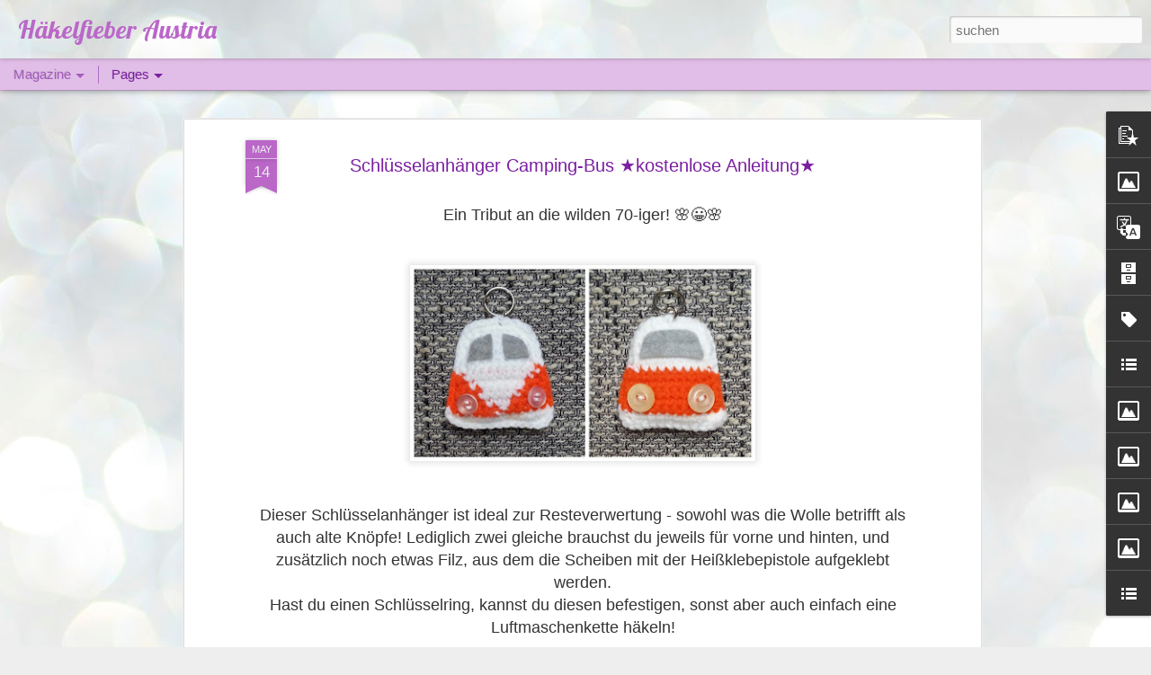

--- FILE ---
content_type: text/html; charset=UTF-8
request_url: https://haekelfieber-austria.blogspot.com/2020/05/schlusselanhanger-camping-bus.html
body_size: 5896
content:
<!DOCTYPE html>
<html class='v2' dir='ltr' lang='de'>
<head>
<link href='https://www.blogger.com/static/v1/widgets/335934321-css_bundle_v2.css' rel='stylesheet' type='text/css'/>
<meta content='text/html; charset=UTF-8' http-equiv='Content-Type'/>
<meta content='blogger' name='generator'/>
<link href='https://haekelfieber-austria.blogspot.com/favicon.ico' rel='icon' type='image/x-icon'/>
<link href='https://haekelfieber-austria.blogspot.com/2020/05/schlusselanhanger-camping-bus.html' rel='canonical'/>
<link rel="alternate" type="application/atom+xml" title="Häkelfieber Austria - Atom" href="https://haekelfieber-austria.blogspot.com/feeds/posts/default" />
<link rel="alternate" type="application/rss+xml" title="Häkelfieber Austria - RSS" href="https://haekelfieber-austria.blogspot.com/feeds/posts/default?alt=rss" />
<link rel="service.post" type="application/atom+xml" title="Häkelfieber Austria - Atom" href="https://www.blogger.com/feeds/8709252607313532879/posts/default" />

<link rel="alternate" type="application/atom+xml" title="Häkelfieber Austria - Atom" href="https://haekelfieber-austria.blogspot.com/feeds/1824577847500559336/comments/default" />
<!--Can't find substitution for tag [blog.ieCssRetrofitLinks]-->
<link href='https://blogger.googleusercontent.com/img/b/R29vZ2xl/AVvXsEiUaboxafTzLhVJL7gViISIl-RYA9uZtZgmQ-qQ712Nk9fXGAnFRmOwH-nypYODJqlwJdRV2muVyMGa845CI5YRMNGLSsp24urEJcc9iMATGd2gdG3YzSkpz3QoSHiIHrFjkG1xjdcHe3E6/s400/598.+BeFunky-collage.jpg' rel='image_src'/>
<meta content='Häkelfieber Austria, Schlüsselanhänger, Amigurumi, Camping-Bus, VW-Bus, gratis Anleitung' name='description'/>
<meta content='https://haekelfieber-austria.blogspot.com/2020/05/schlusselanhanger-camping-bus.html' property='og:url'/>
<meta content='Schlüsselanhänger Camping-Bus ★kostenlose Anleitung★' property='og:title'/>
<meta content='Häkelfieber Austria, Schlüsselanhänger, Amigurumi, Camping-Bus, VW-Bus, gratis Anleitung' property='og:description'/>
<meta content='https://blogger.googleusercontent.com/img/b/R29vZ2xl/AVvXsEiUaboxafTzLhVJL7gViISIl-RYA9uZtZgmQ-qQ712Nk9fXGAnFRmOwH-nypYODJqlwJdRV2muVyMGa845CI5YRMNGLSsp24urEJcc9iMATGd2gdG3YzSkpz3QoSHiIHrFjkG1xjdcHe3E6/w1200-h630-p-k-no-nu/598.+BeFunky-collage.jpg' property='og:image'/>
<title>Häkelfieber Austria: Schlüsselanhänger Camping-Bus &#9733;kostenlose Anleitung&#9733;</title>
<meta content='!' name='fragment'/>
<meta content='dynamic' name='blogger-template'/>
<meta content='IE=9,chrome=1' http-equiv='X-UA-Compatible'/>
<meta content='initial-scale=1.0, maximum-scale=1.0, user-scalable=no, width=device-width' name='viewport'/>
<style type='text/css'>@font-face{font-family:'Lobster';font-style:normal;font-weight:400;font-display:swap;src:url(//fonts.gstatic.com/s/lobster/v32/neILzCirqoswsqX9zo-mM4MwWJXNqA.woff2)format('woff2');unicode-range:U+0460-052F,U+1C80-1C8A,U+20B4,U+2DE0-2DFF,U+A640-A69F,U+FE2E-FE2F;}@font-face{font-family:'Lobster';font-style:normal;font-weight:400;font-display:swap;src:url(//fonts.gstatic.com/s/lobster/v32/neILzCirqoswsqX9zoamM4MwWJXNqA.woff2)format('woff2');unicode-range:U+0301,U+0400-045F,U+0490-0491,U+04B0-04B1,U+2116;}@font-face{font-family:'Lobster';font-style:normal;font-weight:400;font-display:swap;src:url(//fonts.gstatic.com/s/lobster/v32/neILzCirqoswsqX9zo2mM4MwWJXNqA.woff2)format('woff2');unicode-range:U+0102-0103,U+0110-0111,U+0128-0129,U+0168-0169,U+01A0-01A1,U+01AF-01B0,U+0300-0301,U+0303-0304,U+0308-0309,U+0323,U+0329,U+1EA0-1EF9,U+20AB;}@font-face{font-family:'Lobster';font-style:normal;font-weight:400;font-display:swap;src:url(//fonts.gstatic.com/s/lobster/v32/neILzCirqoswsqX9zoymM4MwWJXNqA.woff2)format('woff2');unicode-range:U+0100-02BA,U+02BD-02C5,U+02C7-02CC,U+02CE-02D7,U+02DD-02FF,U+0304,U+0308,U+0329,U+1D00-1DBF,U+1E00-1E9F,U+1EF2-1EFF,U+2020,U+20A0-20AB,U+20AD-20C0,U+2113,U+2C60-2C7F,U+A720-A7FF;}@font-face{font-family:'Lobster';font-style:normal;font-weight:400;font-display:swap;src:url(//fonts.gstatic.com/s/lobster/v32/neILzCirqoswsqX9zoKmM4MwWJU.woff2)format('woff2');unicode-range:U+0000-00FF,U+0131,U+0152-0153,U+02BB-02BC,U+02C6,U+02DA,U+02DC,U+0304,U+0308,U+0329,U+2000-206F,U+20AC,U+2122,U+2191,U+2193,U+2212,U+2215,U+FEFF,U+FFFD;}</style>
<style id='page-skin-1' type='text/css'><!--
/*-----------------------------------------------
Blogger Template Style
Name: Dynamic Views
----------------------------------------------- */
/* Variable definitions
====================
<Variable name="keycolor" description="Main Color" type="color" default="#ffffff"
variants="#2b256f,#00b2b4,#4ba976,#696f00,#b38f00,#f07300,#d0422c,#f37a86,#7b5341"/>
<Group description="Page">
<Variable name="page.text.font" description="Font" type="font"
default="'Helvetica Neue Light', HelveticaNeue-Light, 'Helvetica Neue', Helvetica, Arial, sans-serif"/>
<Variable name="page.text.color" description="Text Color" type="color"
default="#333333" variants="#333333"/>
<Variable name="body.background.color" description="Background Color" type="color"
default="#EEEEEE"
variants="#dfdfea,#d9f4f4,#e4f2eb,#e9ead9,#f4eed9,#fdead9,#f8e3e0,#fdebed,#ebe5e3"/>
</Group>
<Variable name="body.background" description="Body Background" type="background"
color="#EEEEEE" default="$(color) none repeat scroll top left"/>
<Group description="Header">
<Variable name="header.background.color" description="Background Color" type="color"
default="#F3F3F3" variants="#F3F3F3"/>
</Group>
<Group description="Header Bar">
<Variable name="primary.color" description="Background Color" type="color"
default="#333333" variants="#2b256f,#00b2b4,#4ba976,#696f00,#b38f00,#f07300,#d0422c,#f37a86,#7b5341"/>
<Variable name="menu.font" description="Font" type="font"
default="'Helvetica Neue Light', HelveticaNeue-Light, 'Helvetica Neue', Helvetica, Arial, sans-serif"/>
<Variable name="menu.text.color" description="Text Color" type="color"
default="#FFFFFF" variants="#FFFFFF"/>
</Group>
<Group description="Links">
<Variable name="link.font" description="Link Text" type="font"
default="'Helvetica Neue Light', HelveticaNeue-Light, 'Helvetica Neue', Helvetica, Arial, sans-serif"/>
<Variable name="link.color" description="Link Color" type="color"
default="#009EB8"
variants="#2b256f,#00b2b4,#4ba976,#696f00,#b38f00,#f07300,#d0422c,#f37a86,#7b5341"/>
<Variable name="link.hover.color" description="Link Hover Color" type="color"
default="#009EB8"
variants="#2b256f,#00b2b4,#4ba976,#696f00,#b38f00,#f07300,#d0422c,#f37a86,#7b5341"/>
<Variable name="link.visited.color" description="Link Visited Color" type="color"
default="#009EB8"
variants="#2b256f,#00b2b4,#4ba976,#696f00,#b38f00,#f07300,#d0422c,#f37a86,#7b5341"/>
</Group>
<Group description="Blog Title">
<Variable name="blog.title.font" description="Font" type="font"
default="'Helvetica Neue Light', HelveticaNeue-Light, 'Helvetica Neue', Helvetica, Arial, sans-serif"/>
<Variable name="blog.title.color" description="Color" type="color"
default="#555555" variants="#555555"/>
</Group>
<Group description="Blog Description">
<Variable name="blog.description.font" description="Font" type="font"
default="'Helvetica Neue Light', HelveticaNeue-Light, 'Helvetica Neue', Helvetica, Arial, sans-serif"/>
<Variable name="blog.description.color" description="Color" type="color"
default="#555555" variants="#555555"/>
</Group>
<Group description="Post Title">
<Variable name="post.title.font" description="Font" type="font"
default="'Helvetica Neue Light', HelveticaNeue-Light, 'Helvetica Neue', Helvetica, Arial, sans-serif"/>
<Variable name="post.title.color" description="Color" type="color"
default="#333333" variants="#333333"/>
</Group>
<Group description="Date Ribbon">
<Variable name="ribbon.color" description="Color" type="color"
default="#666666" variants="#2b256f,#00b2b4,#4ba976,#696f00,#b38f00,#f07300,#d0422c,#f37a86,#7b5341"/>
<Variable name="ribbon.hover.color" description="Hover Color" type="color"
default="#AD3A2B" variants="#AD3A2B"/>
</Group>
<Variable name="blitzview" description="Initial view type" type="string" default="sidebar"/>
*/
/* BEGIN CUT */
{
"font:Text": "'Helvetica Neue Light', HelveticaNeue-Light, 'Helvetica Neue', Helvetica, Arial, sans-serif",
"color:Text": "#333333",
"image:Background": "#e9edec url(https://themes.googleusercontent.com/image?id=1SBilrALlXIPLRAelrnhYjgFyYa09ZeL8cdktIYuaRwQ3kEvcEX-Xz1NjKkrLjtsPxmc7) repeat fixed top center /* Credit: merrymoonmary (http://www.istockphoto.com/portfolio/merrymoonmary?platform=blogger) */",
"color:Background": "#EEEEEE",
"color:Header Background": "#F3F3F3",
"color:Primary": "#E1BEE7",
"color:Menu Text": "#7B1FA2",
"font:Menu": "'Helvetica Neue Light', HelveticaNeue-Light, 'Helvetica Neue', Helvetica, Arial, sans-serif",
"font:Link": "'Helvetica Neue Light', HelveticaNeue-Light, 'Helvetica Neue', Helvetica, Arial, sans-serif",
"color:Link": "#BA67C8",
"color:Link Visited": "#F4A900",
"color:Link Hover": "#F4A900",
"font:Blog Title": "normal normal 100% Lobster",
"color:Blog Title": "#BA67C8",
"font:Blog Description": "'Helvetica Neue Light', HelveticaNeue-Light, 'Helvetica Neue', Helvetica, Arial, sans-serif",
"color:Blog Description": "#555555",
"font:Post Title": "normal bold 100% Arial, Tahoma, Helvetica, FreeSans, sans-serif",
"color:Post Title": "#7B1FA2",
"color:Ribbon": "#BA67C8",
"color:Ribbon Hover": "#ad3a2b",
"view": "magazine"
}
/* END CUT */

--></style>
<style id='template-skin-1' type='text/css'><!--
body {
min-width: 1475px;
}
.column-center-outer {
margin-top: 46px;
}
.content-outer, .content-fauxcolumn-outer, .region-inner {
min-width: 1475px;
max-width: 1475px;
_width: 1475px;
}
.main-inner .columns {
padding-left: 0;
padding-right: 310px;
}
.main-inner .fauxcolumn-center-outer {
left: 0;
right: 310px;
/* IE6 does not respect left and right together */
_width: expression(this.parentNode.offsetWidth -
parseInt("0") -
parseInt("310px") + 'px');
}
.main-inner .fauxcolumn-left-outer {
width: 0;
}
.main-inner .fauxcolumn-right-outer {
width: 310px;
}
.main-inner .column-left-outer {
width: 0;
right: 100%;
margin-left: -0;
}
.main-inner .column-right-outer {
width: 310px;
margin-right: -310px;
}
#layout {
min-width: 0;
}
#layout .content-outer {
min-width: 0;
width: 800px;
}
#layout .region-inner {
min-width: 0;
width: auto;
}
--></style>
<script src='//www.blogblog.com/dynamicviews/6e0d22adcfa5abea/js/common.js' type='text/javascript'></script>
<script src='//www.blogblog.com/dynamicviews/6e0d22adcfa5abea/js/languages/lang__de.js' type='text/javascript'></script>
<script src='//www.blogblog.com/dynamicviews/6e0d22adcfa5abea/js/magazine.js' type='text/javascript'></script>
<script src='//www.blogblog.com/dynamicviews/4224c15c4e7c9321/js/comments.js'></script>
<link href='https://www.blogger.com/dyn-css/authorization.css?targetBlogID=8709252607313532879&amp;zx=ae5bea60-c6e4-41a0-aa5d-0b2ebbf9b1f6' media='none' onload='if(media!=&#39;all&#39;)media=&#39;all&#39;' rel='stylesheet'/><noscript><link href='https://www.blogger.com/dyn-css/authorization.css?targetBlogID=8709252607313532879&amp;zx=ae5bea60-c6e4-41a0-aa5d-0b2ebbf9b1f6' rel='stylesheet'/></noscript>
<meta name='google-adsense-platform-account' content='ca-host-pub-1556223355139109'/>
<meta name='google-adsense-platform-domain' content='blogspot.com'/>

<!-- data-ad-client=ca-pub-4720878732976394 -->

</head>
<body class='variant-magazine'>
<div class='content'>
<div class='content-outer'>
<div class='fauxborder-left content-fauxborder-left'>
<div class='content-inner'>
<div class='main-outer'>
<div class='fauxborder-left main-fauxborder-left'>
<div class='region-inner main-inner'>
<div class='columns fauxcolumns'>
<div class='column-center-outer'>
<div class='column-center-inner'>
<div class='main section' id='main'>
</div>
</div>
</div>
<div class='column-right-outer'>
<div class='column-right-inner'>
<aside>
<div class='sidebar section' id='sidebar-right-1'>
</div>
</aside>
</div>
</div>
<div style='clear: both'></div>
</div>
</div>
</div>
</div>
</div>
</div>
</div>
</div>
<script language='javascript' type='text/javascript'>
        window.onload = function() {
          blogger.ui().configure().view();
        };
      </script>

<script type="text/javascript" src="https://www.blogger.com/static/v1/widgets/2028843038-widgets.js"></script>
<script type='text/javascript'>
window['__wavt'] = 'AOuZoY5qJidwo27rTVD9T-mF2RObbPyBxw:1769057936679';_WidgetManager._Init('//www.blogger.com/rearrange?blogID\x3d8709252607313532879','//haekelfieber-austria.blogspot.com/2020/05/schlusselanhanger-camping-bus.html','8709252607313532879');
_WidgetManager._SetDataContext([{'name': 'blog', 'data': {'blogId': '8709252607313532879', 'title': 'H\xe4kelfieber Austria', 'url': 'https://haekelfieber-austria.blogspot.com/2020/05/schlusselanhanger-camping-bus.html', 'canonicalUrl': 'https://haekelfieber-austria.blogspot.com/2020/05/schlusselanhanger-camping-bus.html', 'homepageUrl': 'https://haekelfieber-austria.blogspot.com/', 'searchUrl': 'https://haekelfieber-austria.blogspot.com/search', 'canonicalHomepageUrl': 'https://haekelfieber-austria.blogspot.com/', 'blogspotFaviconUrl': 'https://haekelfieber-austria.blogspot.com/favicon.ico', 'bloggerUrl': 'https://www.blogger.com', 'hasCustomDomain': false, 'httpsEnabled': true, 'enabledCommentProfileImages': true, 'gPlusViewType': 'FILTERED_POSTMOD', 'adultContent': false, 'analyticsAccountNumber': '', 'encoding': 'UTF-8', 'locale': 'de', 'localeUnderscoreDelimited': 'de', 'languageDirection': 'ltr', 'isPrivate': false, 'isMobile': false, 'isMobileRequest': false, 'mobileClass': '', 'isPrivateBlog': false, 'isDynamicViewsAvailable': true, 'feedLinks': '\x3clink rel\x3d\x22alternate\x22 type\x3d\x22application/atom+xml\x22 title\x3d\x22H\xe4kelfieber Austria - Atom\x22 href\x3d\x22https://haekelfieber-austria.blogspot.com/feeds/posts/default\x22 /\x3e\n\x3clink rel\x3d\x22alternate\x22 type\x3d\x22application/rss+xml\x22 title\x3d\x22H\xe4kelfieber Austria - RSS\x22 href\x3d\x22https://haekelfieber-austria.blogspot.com/feeds/posts/default?alt\x3drss\x22 /\x3e\n\x3clink rel\x3d\x22service.post\x22 type\x3d\x22application/atom+xml\x22 title\x3d\x22H\xe4kelfieber Austria - Atom\x22 href\x3d\x22https://www.blogger.com/feeds/8709252607313532879/posts/default\x22 /\x3e\n\n\x3clink rel\x3d\x22alternate\x22 type\x3d\x22application/atom+xml\x22 title\x3d\x22H\xe4kelfieber Austria - Atom\x22 href\x3d\x22https://haekelfieber-austria.blogspot.com/feeds/1824577847500559336/comments/default\x22 /\x3e\n', 'meTag': '', 'adsenseClientId': 'ca-pub-4720878732976394', 'adsenseHostId': 'ca-host-pub-1556223355139109', 'adsenseHasAds': false, 'adsenseAutoAds': false, 'boqCommentIframeForm': true, 'loginRedirectParam': '', 'isGoogleEverywhereLinkTooltipEnabled': true, 'view': '', 'dynamicViewsCommentsSrc': '//www.blogblog.com/dynamicviews/4224c15c4e7c9321/js/comments.js', 'dynamicViewsScriptSrc': '//www.blogblog.com/dynamicviews/6e0d22adcfa5abea', 'plusOneApiSrc': 'https://apis.google.com/js/platform.js', 'disableGComments': true, 'interstitialAccepted': false, 'sharing': {'platforms': [{'name': 'Link abrufen', 'key': 'link', 'shareMessage': 'Link abrufen', 'target': ''}, {'name': 'Facebook', 'key': 'facebook', 'shareMessage': '\xdcber Facebook teilen', 'target': 'facebook'}, {'name': 'BlogThis!', 'key': 'blogThis', 'shareMessage': 'BlogThis!', 'target': 'blog'}, {'name': 'X', 'key': 'twitter', 'shareMessage': '\xdcber X teilen', 'target': 'twitter'}, {'name': 'Pinterest', 'key': 'pinterest', 'shareMessage': '\xdcber Pinterest teilen', 'target': 'pinterest'}, {'name': 'E-Mail', 'key': 'email', 'shareMessage': 'E-Mail', 'target': 'email'}], 'disableGooglePlus': true, 'googlePlusShareButtonWidth': 0, 'googlePlusBootstrap': '\x3cscript type\x3d\x22text/javascript\x22\x3ewindow.___gcfg \x3d {\x27lang\x27: \x27de\x27};\x3c/script\x3e'}, 'hasCustomJumpLinkMessage': true, 'jumpLinkMessage': 'Read more \xbb', 'pageType': 'item', 'postId': '1824577847500559336', 'postImageThumbnailUrl': 'https://blogger.googleusercontent.com/img/b/R29vZ2xl/AVvXsEiUaboxafTzLhVJL7gViISIl-RYA9uZtZgmQ-qQ712Nk9fXGAnFRmOwH-nypYODJqlwJdRV2muVyMGa845CI5YRMNGLSsp24urEJcc9iMATGd2gdG3YzSkpz3QoSHiIHrFjkG1xjdcHe3E6/s72-c/598.+BeFunky-collage.jpg', 'postImageUrl': 'https://blogger.googleusercontent.com/img/b/R29vZ2xl/AVvXsEiUaboxafTzLhVJL7gViISIl-RYA9uZtZgmQ-qQ712Nk9fXGAnFRmOwH-nypYODJqlwJdRV2muVyMGa845CI5YRMNGLSsp24urEJcc9iMATGd2gdG3YzSkpz3QoSHiIHrFjkG1xjdcHe3E6/s400/598.+BeFunky-collage.jpg', 'pageName': 'Schl\xfcsselanh\xe4nger Camping-Bus \u2605kostenlose Anleitung\u2605', 'pageTitle': 'H\xe4kelfieber Austria: Schl\xfcsselanh\xe4nger Camping-Bus \u2605kostenlose Anleitung\u2605', 'metaDescription': 'H\xe4kelfieber Austria, Schl\xfcsselanh\xe4nger, Amigurumi, Camping-Bus, VW-Bus, gratis Anleitung'}}, {'name': 'features', 'data': {}}, {'name': 'messages', 'data': {'edit': 'Bearbeiten', 'linkCopiedToClipboard': 'Link in Zwischenablage kopiert.', 'ok': 'Ok', 'postLink': 'Link zum Post'}}, {'name': 'skin', 'data': {'vars': {'link_color': '#BA67C8', 'post_title_color': '#7B1FA2', 'blog_description_font': '\x27Helvetica Neue Light\x27, HelveticaNeue-Light, \x27Helvetica Neue\x27, Helvetica, Arial, sans-serif', 'body_background_color': '#EEEEEE', 'ribbon_color': '#BA67C8', 'body_background': '#e9edec url(https://themes.googleusercontent.com/image?id\x3d1SBilrALlXIPLRAelrnhYjgFyYa09ZeL8cdktIYuaRwQ3kEvcEX-Xz1NjKkrLjtsPxmc7) repeat fixed top center /* Credit: merrymoonmary (http://www.istockphoto.com/portfolio/merrymoonmary?platform\x3dblogger) */', 'blitzview': 'magazine', 'link_visited_color': '#F4A900', 'link_hover_color': '#F4A900', 'header_background_color': '#F3F3F3', 'keycolor': '#c6dafc', 'page_text_font': '\x27Helvetica Neue Light\x27, HelveticaNeue-Light, \x27Helvetica Neue\x27, Helvetica, Arial, sans-serif', 'blog_title_color': '#BA67C8', 'ribbon_hover_color': '#ad3a2b', 'blog_title_font': 'normal normal 100% Lobster', 'link_font': '\x27Helvetica Neue Light\x27, HelveticaNeue-Light, \x27Helvetica Neue\x27, Helvetica, Arial, sans-serif', 'menu_font': '\x27Helvetica Neue Light\x27, HelveticaNeue-Light, \x27Helvetica Neue\x27, Helvetica, Arial, sans-serif', 'primary_color': '#E1BEE7', 'page_text_color': '#333333', 'post_title_font': 'normal bold 100% Arial, Tahoma, Helvetica, FreeSans, sans-serif', 'blog_description_color': '#555555', 'menu_text_color': '#7B1FA2'}, 'override': '', 'url': 'blitz.css'}}, {'name': 'template', 'data': {'name': 'Dynamic Views', 'localizedName': 'Dynamische Ansichten', 'isResponsive': false, 'isAlternateRendering': false, 'isCustom': false, 'variant': 'magazine', 'variantId': 'magazine'}}, {'name': 'view', 'data': {'classic': {'name': 'classic', 'url': '?view\x3dclassic'}, 'flipcard': {'name': 'flipcard', 'url': '?view\x3dflipcard'}, 'magazine': {'name': 'magazine', 'url': '?view\x3dmagazine'}, 'mosaic': {'name': 'mosaic', 'url': '?view\x3dmosaic'}, 'sidebar': {'name': 'sidebar', 'url': '?view\x3dsidebar'}, 'snapshot': {'name': 'snapshot', 'url': '?view\x3dsnapshot'}, 'timeslide': {'name': 'timeslide', 'url': '?view\x3dtimeslide'}, 'isMobile': false, 'title': 'Schl\xfcsselanh\xe4nger Camping-Bus \u2605kostenlose Anleitung\u2605', 'description': 'H\xe4kelfieber Austria, Schl\xfcsselanh\xe4nger, Amigurumi, Camping-Bus, VW-Bus, gratis Anleitung', 'featuredImage': 'https://blogger.googleusercontent.com/img/b/R29vZ2xl/AVvXsEiUaboxafTzLhVJL7gViISIl-RYA9uZtZgmQ-qQ712Nk9fXGAnFRmOwH-nypYODJqlwJdRV2muVyMGa845CI5YRMNGLSsp24urEJcc9iMATGd2gdG3YzSkpz3QoSHiIHrFjkG1xjdcHe3E6/s400/598.+BeFunky-collage.jpg', 'url': 'https://haekelfieber-austria.blogspot.com/2020/05/schlusselanhanger-camping-bus.html', 'type': 'item', 'isSingleItem': true, 'isMultipleItems': false, 'isError': false, 'isPage': false, 'isPost': true, 'isHomepage': false, 'isArchive': false, 'isLabelSearch': false, 'postId': 1824577847500559336}}]);
_WidgetManager._RegisterWidget('_BlogView', new _WidgetInfo('Blog1', 'main', document.getElementById('Blog1'), {'cmtInteractionsEnabled': false, 'lightboxEnabled': true, 'lightboxModuleUrl': 'https://www.blogger.com/static/v1/jsbin/1249155727-lbx__de.js', 'lightboxCssUrl': 'https://www.blogger.com/static/v1/v-css/828616780-lightbox_bundle.css'}, 'displayModeFull'));
_WidgetManager._RegisterWidget('_FeaturedPostView', new _WidgetInfo('FeaturedPost1', 'main', document.getElementById('FeaturedPost1'), {}, 'displayModeFull'));
_WidgetManager._RegisterWidget('_PopularPostsView', new _WidgetInfo('PopularPosts1', 'main', document.getElementById('PopularPosts1'), {}, 'displayModeFull'));
_WidgetManager._RegisterWidget('_BlogSearchView', new _WidgetInfo('BlogSearch1', 'sidebar-right-1', document.getElementById('BlogSearch1'), {}, 'displayModeFull'));
_WidgetManager._RegisterWidget('_HeaderView', new _WidgetInfo('Header1', 'sidebar-right-1', document.getElementById('Header1'), {}, 'displayModeFull'));
_WidgetManager._RegisterWidget('_PageListView', new _WidgetInfo('PageList1', 'sidebar-right-1', document.getElementById('PageList1'), {'title': '', 'links': [{'isCurrentPage': false, 'href': 'https://haekelfieber-austria.blogspot.com/', 'id': '0', 'title': 'Blog'}, {'isCurrentPage': false, 'href': 'https://haekelfieber-austria.blogspot.com/p/meine-anleitungen.html', 'id': '6506688026661005353', 'title': 'Anleitungen'}, {'isCurrentPage': false, 'href': 'https://haekelfieber-austria.blogspot.com/p/meine-amigurumi.html', 'id': '7379814682134267450', 'title': 'Amigurumi'}, {'isCurrentPage': false, 'href': 'https://haekelfieber-austria.blogspot.com/p/big-food.html', 'id': '3864238390949575915', 'title': '\ud83c\udf4e BIG FOOD \ud83e\udd5d'}, {'isCurrentPage': false, 'href': 'https://haekelfieber-austria.blogspot.com/p/die-zoo-clique.html', 'id': '7286464699868406944', 'title': 'Die Zoo-Clique'}, {'isCurrentPage': false, 'href': 'https://haekelfieber-austria.blogspot.com/p/bibi-bobo.html', 'id': '3917847481102843710', 'title': 'Bibi \x26 Bobo'}, {'isCurrentPage': false, 'href': 'https://haekelfieber-austria.blogspot.com/p/parade-der-vierbeiner.html', 'id': '5824338613717582853', 'title': 'Parade der Vierbeiner'}], 'mobile': false, 'showPlaceholder': true, 'hasCurrentPage': false}, 'displayModeFull'));
_WidgetManager._RegisterWidget('_PageListView', new _WidgetInfo('PageList2', 'sidebar-right-1', document.getElementById('PageList2'), {'title': '', 'links': [{'isCurrentPage': false, 'href': 'https://haekelfieber-austria.blogspot.com/p/familie-barbapapa.html', 'id': '7533984993788064735', 'title': 'Familie Barbapapa'}, {'isCurrentPage': false, 'href': 'https://haekelfieber-austria.blogspot.com/p/lalylala-modkits.html', 'id': '3254658309754054458', 'title': 'Lalylala Sternzeichen-ModKits'}, {'isCurrentPage': false, 'href': 'https://haekelfieber-austria.blogspot.com/p/english-pattern.html', 'id': '6976272291212496254', 'title': 'free pattern'}, {'isCurrentPage': false, 'href': 'https://haekelfieber-austria.blogspot.com/p/gehakeltes-abc-zum-spielen.html', 'id': '2989764646339502994', 'title': 'geh\xe4keltes ABC'}, {'isCurrentPage': false, 'href': 'https://haekelfieber-austria.blogspot.com/p/datenschutzerklarung.html', 'id': '1968845429217554071', 'title': 'Datenschutz'}], 'mobile': false, 'showPlaceholder': true, 'hasCurrentPage': false}, 'displayModeFull'));
_WidgetManager._RegisterWidget('_AttributionView', new _WidgetInfo('Attribution1', 'sidebar-right-1', document.getElementById('Attribution1'), {}, 'displayModeFull'));
_WidgetManager._RegisterWidget('_ImageView', new _WidgetInfo('Image1', 'sidebar-right-1', document.getElementById('Image1'), {'resize': true}, 'displayModeFull'));
_WidgetManager._RegisterWidget('_TranslateView', new _WidgetInfo('Translate1', 'sidebar-right-1', document.getElementById('Translate1'), {}, 'displayModeFull'));
_WidgetManager._RegisterWidget('_BlogArchiveView', new _WidgetInfo('BlogArchive1', 'sidebar-right-1', document.getElementById('BlogArchive1'), {'languageDirection': 'ltr', 'loadingMessage': 'Wird geladen\x26hellip;'}, 'displayModeFull'));
_WidgetManager._RegisterWidget('_LabelView', new _WidgetInfo('Label1', 'sidebar-right-1', document.getElementById('Label1'), {}, 'displayModeFull'));
_WidgetManager._RegisterWidget('_ReportAbuseView', new _WidgetInfo('ReportAbuse1', 'sidebar-right-1', document.getElementById('ReportAbuse1'), {}, 'displayModeFull'));
_WidgetManager._RegisterWidget('_LinkListView', new _WidgetInfo('LinkList1', 'sidebar-right-1', document.getElementById('LinkList1'), {}, 'displayModeFull'));
_WidgetManager._RegisterWidget('_HTMLView', new _WidgetInfo('HTML1', 'sidebar-right-1', document.getElementById('HTML1'), {}, 'displayModeFull'));
_WidgetManager._RegisterWidget('_ImageView', new _WidgetInfo('Image2', 'sidebar-right-1', document.getElementById('Image2'), {'resize': true}, 'displayModeFull'));
_WidgetManager._RegisterWidget('_ImageView', new _WidgetInfo('Image3', 'sidebar-right-1', document.getElementById('Image3'), {'resize': true}, 'displayModeFull'));
_WidgetManager._RegisterWidget('_ImageView', new _WidgetInfo('Image4', 'sidebar-right-1', document.getElementById('Image4'), {'resize': true}, 'displayModeFull'));
_WidgetManager._RegisterWidget('_ImageView', new _WidgetInfo('Image5', 'sidebar-right-1', document.getElementById('Image5'), {'resize': true}, 'displayModeFull'));
_WidgetManager._RegisterWidget('_HTMLView', new _WidgetInfo('HTML2', 'sidebar-right-1', document.getElementById('HTML2'), {}, 'displayModeFull'));
_WidgetManager._RegisterWidget('_LinkListView', new _WidgetInfo('LinkList2', 'sidebar-right-1', document.getElementById('LinkList2'), {}, 'displayModeFull'));
</script>
</body>
</html>

--- FILE ---
content_type: text/html; charset=utf-8
request_url: https://www.google.com/recaptcha/api2/aframe
body_size: 269
content:
<!DOCTYPE HTML><html><head><meta http-equiv="content-type" content="text/html; charset=UTF-8"></head><body><script nonce="ekqszC6jRWXRuLV_Hx4J6g">/** Anti-fraud and anti-abuse applications only. See google.com/recaptcha */ try{var clients={'sodar':'https://pagead2.googlesyndication.com/pagead/sodar?'};window.addEventListener("message",function(a){try{if(a.source===window.parent){var b=JSON.parse(a.data);var c=clients[b['id']];if(c){var d=document.createElement('img');d.src=c+b['params']+'&rc='+(localStorage.getItem("rc::a")?sessionStorage.getItem("rc::b"):"");window.document.body.appendChild(d);sessionStorage.setItem("rc::e",parseInt(sessionStorage.getItem("rc::e")||0)+1);localStorage.setItem("rc::h",'1769057942860');}}}catch(b){}});window.parent.postMessage("_grecaptcha_ready", "*");}catch(b){}</script></body></html>

--- FILE ---
content_type: text/javascript; charset=UTF-8
request_url: https://haekelfieber-austria.blogspot.com/?v=0&action=initial&widgetId=LinkList1&responseType=js&xssi_token=AOuZoY5qJidwo27rTVD9T-mF2RObbPyBxw%3A1769057936679
body_size: 801
content:
try {
_WidgetManager._HandleControllerResult('LinkList1', 'initial',{'title': 'So geht\x27s - H\xe4kelfieber\x27s kleine H\xe4kelschule', 'sorting': 'none', 'shownum': -1, 'links': [{'name': '\u2605 Alpinstich', 'target': 'https://haekelfieber-austria.blogspot.com/2025/08/so-gehts-der-alpinstich-c2c.html'}, {'name': '\u2605 Amigurumi: Unsichtbare Abnahmen', 'target': 'https://haekelfieber-austria.blogspot.com/2019/06/so-gehts-unsichtbare-abnahmen-bei.html'}, {'name': '\u2605 Bl\xfcmchen-Stich', 'target': 'https://haekelfieber-austria.blogspot.com/2023/04/so-gehts-der-blumchen-stich.html'}, {'name': '\u2605 B\xfcschelmasche (Puff Stitch)', 'target': 'https://haekelfieber-austria.blogspot.com/2020/04/so-gehts-die-buschelmasche-puff-stitch.html'}, {'name': '\u2605 Corner-2-Corner (C2C)', 'target': 'https://haekelfieber-austria.blogspot.com/2019/01/so-gehts-corner-2-corner-c2c.html'}, {'name': '\u2605 C2C in Entrelac', 'target': 'https://haekelfieber-austria.blogspot.com/2019/09/so-gehts-tunesisch-hakeln-corner-2.html'}, {'name': '\u2605 Dornenstich', 'target': 'https://haekelfieber-austria.blogspot.com/2020/09/so-gehts-der-dornenstich-spike-stitch.html'}, {'name': '\u2605 Dritte Schlaufe', 'target': 'https://haekelfieber-austria.blogspot.com/2019/01/so-gehts-die-dritte-schlaufe.html'}, {'name': '\u2605 Eigene Grafiken im Excel erstellen', 'target': 'https://haekelfieber-austria.blogspot.com/2018/06/so-gehts-eigene-grafiken-im-excel.html'}, {'name': '\u2605 Einfacher Schlaufenstich', 'target': 'https://haekelfieber-austria.blogspot.com/2019/01/so-gehts-einfacher-schlaufenstich.html'}, {'name': '\u2605 Erweiterte Kettmasche', 'target': 'https://haekelfieber-austria.blogspot.com/2022/04/so-gehts-die-erweiterte-kettmasche.html'}, {'name': '\u2605 Erweiterte feste Masche', 'target': 'https://haekelfieber-austria.blogspot.com/2020/01/so-gehts-die-erweiterte-feste-masche.html'}, {'name': '\u2605 Erweitertes St\xe4bchen', 'target': 'https://haekelfieber-austria.blogspot.com/2021/05/so-gehts-das-erweiterte-stabchen.html'}, {'name': '\u2605 Fileth\xe4keln', 'target': 'https://haekelfieber-austria.blogspot.com/2025/05/so-gehts-filethakeln.html'}, {'name': '\u2605 Fischgr\xe4t-St\xe4bchen (Herringbone Stitch)', 'target': 'https://haekelfieber-austria.blogspot.com/2021/11/so-gehts-das-fischgrat-stabchen.html'}, {'name': '\u2605 Fu\xdfschlingenanschlag', 'target': 'https://haekelfieber-austria.blogspot.com/2019/01/so-gehts-der-fuschlingenanschlag.html'}, {'name': '\u2605 Granny Square aus der Ecke (Mitered Granny Square)', 'target': 'https://haekelfieber-austria.blogspot.com/2025/11/so-gehts-granny-square-aus-der-ecke.html'}, {'name': '\u2605 Granny Square ohne L\xf6cher', 'target': 'https://haekelfieber-austria.blogspot.com/2021/04/so-gehts-granny-square-ohne-locher.html'}, {'name': '\u2605 Jakobsleiter', 'target': 'https://haekelfieber-austria.blogspot.com/2025/12/so-gehts-die-jakobsleiter.html'}, {'name': '\u2605 Join As You Go', 'target': 'https://haekelfieber-austria.blogspot.com/2019/02/so-gehts-join-as-you-go.html'}, {'name': '\u2605 Kettmaschen nachtr\xe4glich aufh\xe4keln', 'target': 'https://haekelfieber-austria.blogspot.com/2024/07/so-gehts-nachtragliches-aufhakeln-von.html'}, {'name': '\u2605 Krebsstich', 'target': 'https://haekelfieber-austria.blogspot.com/2020/04/so-gehts-der-krebsstich.html'}, {'name': '\u2605 Picot (Mausez\xe4hnchen)', 'target': 'https://haekelfieber-austria.blogspot.com/2024/01/so-gehts-picot-mausezahnchen.html'}, {'name': '\u2605 Pixeldecke in einem St\xfcck h\xe4keln', 'target': 'https://haekelfieber-austria.blogspot.com/2019/07/so-gehts-pixeldecke-in-einem-stuck.html'}, {'name': '\u2605 Polnischer Stern', 'target': 'https://haekelfieber-austria.blogspot.com/2018/06/so-gehts-der-polnische-stern.html'}, {'name': '\u2605 Reliefst\xe4bchen', 'target': 'https://haekelfieber-austria.blogspot.com/2019/10/so-gehts-vordere-und-hintere.html'}, {'name': '\u2605 Siebstich', 'target': 'https://haekelfieber-austria.blogspot.com/2024/04/so-gehts-der-siebstich.html'}, {'name': '\u2605 Spirale in 2 Farben', 'target': 'https://haekelfieber-austria.blogspot.com/2024/05/so-gehts-zweifarbige-spirale-hakeln.html'}, {'name': '\u2605 Spirale in 4 Farben', 'target': 'https://haekelfieber-austria.blogspot.com/2024/05/so-gehts-vierfarbige-spirale-hakeln.html'}, {'name': '\u2605 Strickstich', 'target': 'https://haekelfieber-austria.blogspot.com/2020/02/so-gehts-der-strickstich.html'}, {'name': '\u2605 Tapestry', 'target': 'https://haekelfieber-austria.blogspot.com/2023/02/so-gehts-die-tapestry-technik.html'}, {'name': '\u2605 Verbundene St\xe4bchen und Doppelst\xe4bchen', 'target': 'https://haekelfieber-austria.blogspot.com/2018/08/so-gehts-verbundene-stabchen-und.html'}, {'name': '\u2605 Webmuster', 'target': 'https://haekelfieber-austria.blogspot.com/2023/11/so-gehts-das-webmuster-granit-stich.html'}, {'name': '\u2605 Wiggly-Technik', 'target': 'https://haekelfieber-austria.blogspot.com/2018/08/so-gehts-die-wiggly-technik.html'}]});
} catch (e) {
  if (typeof log != 'undefined') {
    log('HandleControllerResult failed: ' + e);
  }
}


--- FILE ---
content_type: text/javascript; charset=UTF-8
request_url: https://haekelfieber-austria.blogspot.com/?v=0&action=initial&widgetId=Image4&responseType=js&xssi_token=AOuZoY5qJidwo27rTVD9T-mF2RObbPyBxw%3A1769057936679
body_size: 49
content:
try {
_WidgetManager._HandleControllerResult('Image4', 'initial',{'title': 'H\xe4kelfieber bei Instagram', 'width': 300, 'height': 169, 'sourceUrl': 'https://blogger.googleusercontent.com/img/b/R29vZ2xl/AVvXsEjBY5Bcgode7sz4WWbqFjPHTo1WwVqy4YDVAODnxOXP4hGSNZNVKN3WzJ2PB65hTave3Voxm0kHmxeMlnjIYz4Ipbm03OO9YAwnEFvVH-MKCwr2GT7RGKxTivDwkXmCnXEtHZJwxnNJIFsQ/', 'caption': '', 'link': 'https://www.instagram.com/haekelfieber_austria/', 'shrinkToFit': true, 'sectionWidth': 316});
} catch (e) {
  if (typeof log != 'undefined') {
    log('HandleControllerResult failed: ' + e);
  }
}


--- FILE ---
content_type: text/javascript; charset=UTF-8
request_url: https://haekelfieber-austria.blogspot.com/?v=0&action=initial&widgetId=BlogArchive1&responseType=js&xssi_token=AOuZoY5qJidwo27rTVD9T-mF2RObbPyBxw%3A1769057936679
body_size: 2203
content:
try {
_WidgetManager._HandleControllerResult('BlogArchive1', 'initial',{'url': 'https://haekelfieber-austria.blogspot.com/search?updated-min\x3d1970-01-01T01:00:00%2B01:00\x26updated-max\x3d292278994-08-17T07:12:55Z\x26max-results\x3d50', 'name': 'All Posts', 'expclass': 'expanded', 'toggleId': 'ALL-0', 'post-count': 1698, 'data': [{'url': 'https://haekelfieber-austria.blogspot.com/2026/', 'name': '2026', 'expclass': 'expanded', 'toggleId': 'YEARLY-1767222000000', 'post-count': 8, 'data': [{'url': 'https://haekelfieber-austria.blogspot.com/2026/01/', 'name': 'Januar', 'expclass': 'expanded', 'toggleId': 'MONTHLY-1767222000000', 'post-count': 8, 'posts': [{'title': 'Montags-Goodies #420', 'url': 'https://haekelfieber-austria.blogspot.com/2026/01/montags-goodies-420.html'}, {'title': 'kleiner Geschenkbeutel \x26quot;Schl\xfcssel\x26quot; \u2605kostenlose Anl...', 'url': 'https://haekelfieber-austria.blogspot.com/2026/01/kleiner-geschenkbeutel-schlussel.html'}, {'title': 'Montags-Goodies #419', 'url': 'https://haekelfieber-austria.blogspot.com/2026/01/montags-goodies-419.html'}, {'title': 'So geht\x26#39;s: Die Jakobsleiter', 'url': 'https://haekelfieber-austria.blogspot.com/2025/12/so-gehts-die-jakobsleiter.html'}, {'title': 'Montags-Goodies #418', 'url': 'https://haekelfieber-austria.blogspot.com/2026/01/montags-goodies-418.html'}, {'title': 'Eure Lieblingsposts aus 2025', 'url': 'https://haekelfieber-austria.blogspot.com/2026/01/eure-lieblingsposts-aus-2025.html'}, {'title': 'R\xfcckblick auf 2025', 'url': 'https://haekelfieber-austria.blogspot.com/2026/01/ruckblick-auf-2025.html'}, {'title': 'Die Zoo-Clique 2026 \ud83d\udc37 Shirin, das Schwein \u2605kosten...', 'url': 'https://haekelfieber-austria.blogspot.com/2026/01/die-zoo-clique-2026-shirin-das-schwein.html'}]}]}, {'url': 'https://haekelfieber-austria.blogspot.com/2025/', 'name': '2025', 'expclass': 'collapsed', 'toggleId': 'YEARLY-1735686000000', 'post-count': 104, 'data': [{'url': 'https://haekelfieber-austria.blogspot.com/2025/12/', 'name': 'Dezember', 'expclass': 'collapsed', 'toggleId': 'MONTHLY-1764543600000', 'post-count': 9}, {'url': 'https://haekelfieber-austria.blogspot.com/2025/11/', 'name': 'November', 'expclass': 'collapsed', 'toggleId': 'MONTHLY-1761951600000', 'post-count': 8}, {'url': 'https://haekelfieber-austria.blogspot.com/2025/10/', 'name': 'Oktober', 'expclass': 'collapsed', 'toggleId': 'MONTHLY-1759269600000', 'post-count': 9}, {'url': 'https://haekelfieber-austria.blogspot.com/2025/09/', 'name': 'September', 'expclass': 'collapsed', 'toggleId': 'MONTHLY-1756677600000', 'post-count': 8}, {'url': 'https://haekelfieber-austria.blogspot.com/2025/08/', 'name': 'August', 'expclass': 'collapsed', 'toggleId': 'MONTHLY-1753999200000', 'post-count': 8}, {'url': 'https://haekelfieber-austria.blogspot.com/2025/07/', 'name': 'Juli', 'expclass': 'collapsed', 'toggleId': 'MONTHLY-1751320800000', 'post-count': 9}, {'url': 'https://haekelfieber-austria.blogspot.com/2025/06/', 'name': 'Juni', 'expclass': 'collapsed', 'toggleId': 'MONTHLY-1748728800000', 'post-count': 9}, {'url': 'https://haekelfieber-austria.blogspot.com/2025/05/', 'name': 'Mai', 'expclass': 'collapsed', 'toggleId': 'MONTHLY-1746050400000', 'post-count': 9}, {'url': 'https://haekelfieber-austria.blogspot.com/2025/04/', 'name': 'April', 'expclass': 'collapsed', 'toggleId': 'MONTHLY-1743458400000', 'post-count': 8}, {'url': 'https://haekelfieber-austria.blogspot.com/2025/03/', 'name': 'M\xe4rz', 'expclass': 'collapsed', 'toggleId': 'MONTHLY-1740783600000', 'post-count': 9}, {'url': 'https://haekelfieber-austria.blogspot.com/2025/02/', 'name': 'Februar', 'expclass': 'collapsed', 'toggleId': 'MONTHLY-1738364400000', 'post-count': 8}, {'url': 'https://haekelfieber-austria.blogspot.com/2025/01/', 'name': 'Januar', 'expclass': 'collapsed', 'toggleId': 'MONTHLY-1735686000000', 'post-count': 10}]}, {'url': 'https://haekelfieber-austria.blogspot.com/2024/', 'name': '2024', 'expclass': 'collapsed', 'toggleId': 'YEARLY-1704063600000', 'post-count': 104, 'data': [{'url': 'https://haekelfieber-austria.blogspot.com/2024/12/', 'name': 'Dezember', 'expclass': 'collapsed', 'toggleId': 'MONTHLY-1733007600000', 'post-count': 8}, {'url': 'https://haekelfieber-austria.blogspot.com/2024/11/', 'name': 'November', 'expclass': 'collapsed', 'toggleId': 'MONTHLY-1730415600000', 'post-count': 8}, {'url': 'https://haekelfieber-austria.blogspot.com/2024/10/', 'name': 'Oktober', 'expclass': 'collapsed', 'toggleId': 'MONTHLY-1727733600000', 'post-count': 9}, {'url': 'https://haekelfieber-austria.blogspot.com/2024/09/', 'name': 'September', 'expclass': 'collapsed', 'toggleId': 'MONTHLY-1725141600000', 'post-count': 9}, {'url': 'https://haekelfieber-austria.blogspot.com/2024/08/', 'name': 'August', 'expclass': 'collapsed', 'toggleId': 'MONTHLY-1722463200000', 'post-count': 9}, {'url': 'https://haekelfieber-austria.blogspot.com/2024/07/', 'name': 'Juli', 'expclass': 'collapsed', 'toggleId': 'MONTHLY-1719784800000', 'post-count': 9}, {'url': 'https://haekelfieber-austria.blogspot.com/2024/06/', 'name': 'Juni', 'expclass': 'collapsed', 'toggleId': 'MONTHLY-1717192800000', 'post-count': 8}, {'url': 'https://haekelfieber-austria.blogspot.com/2024/05/', 'name': 'Mai', 'expclass': 'collapsed', 'toggleId': 'MONTHLY-1714514400000', 'post-count': 9}, {'url': 'https://haekelfieber-austria.blogspot.com/2024/04/', 'name': 'April', 'expclass': 'collapsed', 'toggleId': 'MONTHLY-1711922400000', 'post-count': 9}, {'url': 'https://haekelfieber-austria.blogspot.com/2024/03/', 'name': 'M\xe4rz', 'expclass': 'collapsed', 'toggleId': 'MONTHLY-1709247600000', 'post-count': 8}, {'url': 'https://haekelfieber-austria.blogspot.com/2024/02/', 'name': 'Februar', 'expclass': 'collapsed', 'toggleId': 'MONTHLY-1706742000000', 'post-count': 9}, {'url': 'https://haekelfieber-austria.blogspot.com/2024/01/', 'name': 'Januar', 'expclass': 'collapsed', 'toggleId': 'MONTHLY-1704063600000', 'post-count': 9}]}, {'url': 'https://haekelfieber-austria.blogspot.com/2023/', 'name': '2023', 'expclass': 'collapsed', 'toggleId': 'YEARLY-1672527600000', 'post-count': 105, 'data': [{'url': 'https://haekelfieber-austria.blogspot.com/2023/12/', 'name': 'Dezember', 'expclass': 'collapsed', 'toggleId': 'MONTHLY-1701385200000', 'post-count': 9}, {'url': 'https://haekelfieber-austria.blogspot.com/2023/11/', 'name': 'November', 'expclass': 'collapsed', 'toggleId': 'MONTHLY-1698793200000', 'post-count': 9}, {'url': 'https://haekelfieber-austria.blogspot.com/2023/10/', 'name': 'Oktober', 'expclass': 'collapsed', 'toggleId': 'MONTHLY-1696111200000', 'post-count': 9}, {'url': 'https://haekelfieber-austria.blogspot.com/2023/09/', 'name': 'September', 'expclass': 'collapsed', 'toggleId': 'MONTHLY-1693519200000', 'post-count': 8}, {'url': 'https://haekelfieber-austria.blogspot.com/2023/08/', 'name': 'August', 'expclass': 'collapsed', 'toggleId': 'MONTHLY-1690840800000', 'post-count': 9}, {'url': 'https://haekelfieber-austria.blogspot.com/2023/07/', 'name': 'Juli', 'expclass': 'collapsed', 'toggleId': 'MONTHLY-1688162400000', 'post-count': 9}, {'url': 'https://haekelfieber-austria.blogspot.com/2023/06/', 'name': 'Juni', 'expclass': 'collapsed', 'toggleId': 'MONTHLY-1685570400000', 'post-count': 9}, {'url': 'https://haekelfieber-austria.blogspot.com/2023/05/', 'name': 'Mai', 'expclass': 'collapsed', 'toggleId': 'MONTHLY-1682892000000', 'post-count': 9}, {'url': 'https://haekelfieber-austria.blogspot.com/2023/04/', 'name': 'April', 'expclass': 'collapsed', 'toggleId': 'MONTHLY-1680300000000', 'post-count': 8}, {'url': 'https://haekelfieber-austria.blogspot.com/2023/03/', 'name': 'M\xe4rz', 'expclass': 'collapsed', 'toggleId': 'MONTHLY-1677625200000', 'post-count': 9}, {'url': 'https://haekelfieber-austria.blogspot.com/2023/02/', 'name': 'Februar', 'expclass': 'collapsed', 'toggleId': 'MONTHLY-1675206000000', 'post-count': 8}, {'url': 'https://haekelfieber-austria.blogspot.com/2023/01/', 'name': 'Januar', 'expclass': 'collapsed', 'toggleId': 'MONTHLY-1672527600000', 'post-count': 9}]}, {'url': 'https://haekelfieber-austria.blogspot.com/2022/', 'name': '2022', 'expclass': 'collapsed', 'toggleId': 'YEARLY-1640991600000', 'post-count': 106, 'data': [{'url': 'https://haekelfieber-austria.blogspot.com/2022/12/', 'name': 'Dezember', 'expclass': 'collapsed', 'toggleId': 'MONTHLY-1669849200000', 'post-count': 11}, {'url': 'https://haekelfieber-austria.blogspot.com/2022/11/', 'name': 'November', 'expclass': 'collapsed', 'toggleId': 'MONTHLY-1667257200000', 'post-count': 8}, {'url': 'https://haekelfieber-austria.blogspot.com/2022/10/', 'name': 'Oktober', 'expclass': 'collapsed', 'toggleId': 'MONTHLY-1664575200000', 'post-count': 9}, {'url': 'https://haekelfieber-austria.blogspot.com/2022/09/', 'name': 'September', 'expclass': 'collapsed', 'toggleId': 'MONTHLY-1661983200000', 'post-count': 9}, {'url': 'https://haekelfieber-austria.blogspot.com/2022/08/', 'name': 'August', 'expclass': 'collapsed', 'toggleId': 'MONTHLY-1659304800000', 'post-count': 9}, {'url': 'https://haekelfieber-austria.blogspot.com/2022/07/', 'name': 'Juli', 'expclass': 'collapsed', 'toggleId': 'MONTHLY-1656626400000', 'post-count': 8}, {'url': 'https://haekelfieber-austria.blogspot.com/2022/06/', 'name': 'Juni', 'expclass': 'collapsed', 'toggleId': 'MONTHLY-1654034400000', 'post-count': 9}, {'url': 'https://haekelfieber-austria.blogspot.com/2022/05/', 'name': 'Mai', 'expclass': 'collapsed', 'toggleId': 'MONTHLY-1651356000000', 'post-count': 9}, {'url': 'https://haekelfieber-austria.blogspot.com/2022/04/', 'name': 'April', 'expclass': 'collapsed', 'toggleId': 'MONTHLY-1648764000000', 'post-count': 8}, {'url': 'https://haekelfieber-austria.blogspot.com/2022/03/', 'name': 'M\xe4rz', 'expclass': 'collapsed', 'toggleId': 'MONTHLY-1646089200000', 'post-count': 9}, {'url': 'https://haekelfieber-austria.blogspot.com/2022/02/', 'name': 'Februar', 'expclass': 'collapsed', 'toggleId': 'MONTHLY-1643670000000', 'post-count': 8}, {'url': 'https://haekelfieber-austria.blogspot.com/2022/01/', 'name': 'Januar', 'expclass': 'collapsed', 'toggleId': 'MONTHLY-1640991600000', 'post-count': 9}]}, {'url': 'https://haekelfieber-austria.blogspot.com/2021/', 'name': '2021', 'expclass': 'collapsed', 'toggleId': 'YEARLY-1609455600000', 'post-count': 107, 'data': [{'url': 'https://haekelfieber-austria.blogspot.com/2021/12/', 'name': 'Dezember', 'expclass': 'collapsed', 'toggleId': 'MONTHLY-1638313200000', 'post-count': 10}, {'url': 'https://haekelfieber-austria.blogspot.com/2021/11/', 'name': 'November', 'expclass': 'collapsed', 'toggleId': 'MONTHLY-1635721200000', 'post-count': 9}, {'url': 'https://haekelfieber-austria.blogspot.com/2021/10/', 'name': 'Oktober', 'expclass': 'collapsed', 'toggleId': 'MONTHLY-1633039200000', 'post-count': 8}, {'url': 'https://haekelfieber-austria.blogspot.com/2021/09/', 'name': 'September', 'expclass': 'collapsed', 'toggleId': 'MONTHLY-1630447200000', 'post-count': 9}, {'url': 'https://haekelfieber-austria.blogspot.com/2021/08/', 'name': 'August', 'expclass': 'collapsed', 'toggleId': 'MONTHLY-1627768800000', 'post-count': 9}, {'url': 'https://haekelfieber-austria.blogspot.com/2021/07/', 'name': 'Juli', 'expclass': 'collapsed', 'toggleId': 'MONTHLY-1625090400000', 'post-count': 9}, {'url': 'https://haekelfieber-austria.blogspot.com/2021/06/', 'name': 'Juni', 'expclass': 'collapsed', 'toggleId': 'MONTHLY-1622498400000', 'post-count': 8}, {'url': 'https://haekelfieber-austria.blogspot.com/2021/05/', 'name': 'Mai', 'expclass': 'collapsed', 'toggleId': 'MONTHLY-1619820000000', 'post-count': 10}, {'url': 'https://haekelfieber-austria.blogspot.com/2021/04/', 'name': 'April', 'expclass': 'collapsed', 'toggleId': 'MONTHLY-1617228000000', 'post-count': 9}, {'url': 'https://haekelfieber-austria.blogspot.com/2021/03/', 'name': 'M\xe4rz', 'expclass': 'collapsed', 'toggleId': 'MONTHLY-1614553200000', 'post-count': 9}, {'url': 'https://haekelfieber-austria.blogspot.com/2021/02/', 'name': 'Februar', 'expclass': 'collapsed', 'toggleId': 'MONTHLY-1612134000000', 'post-count': 8}, {'url': 'https://haekelfieber-austria.blogspot.com/2021/01/', 'name': 'Januar', 'expclass': 'collapsed', 'toggleId': 'MONTHLY-1609455600000', 'post-count': 9}]}, {'url': 'https://haekelfieber-austria.blogspot.com/2020/', 'name': '2020', 'expclass': 'collapsed', 'toggleId': 'YEARLY-1577833200000', 'post-count': 138, 'data': [{'url': 'https://haekelfieber-austria.blogspot.com/2020/12/', 'name': 'Dezember', 'expclass': 'collapsed', 'toggleId': 'MONTHLY-1606777200000', 'post-count': 11}, {'url': 'https://haekelfieber-austria.blogspot.com/2020/11/', 'name': 'November', 'expclass': 'collapsed', 'toggleId': 'MONTHLY-1604185200000', 'post-count': 13}, {'url': 'https://haekelfieber-austria.blogspot.com/2020/10/', 'name': 'Oktober', 'expclass': 'collapsed', 'toggleId': 'MONTHLY-1601503200000', 'post-count': 10}, {'url': 'https://haekelfieber-austria.blogspot.com/2020/09/', 'name': 'September', 'expclass': 'collapsed', 'toggleId': 'MONTHLY-1598911200000', 'post-count': 9}, {'url': 'https://haekelfieber-austria.blogspot.com/2020/08/', 'name': 'August', 'expclass': 'collapsed', 'toggleId': 'MONTHLY-1596232800000', 'post-count': 10}, {'url': 'https://haekelfieber-austria.blogspot.com/2020/07/', 'name': 'Juli', 'expclass': 'collapsed', 'toggleId': 'MONTHLY-1593554400000', 'post-count': 10}, {'url': 'https://haekelfieber-austria.blogspot.com/2020/06/', 'name': 'Juni', 'expclass': 'collapsed', 'toggleId': 'MONTHLY-1590962400000', 'post-count': 10}, {'url': 'https://haekelfieber-austria.blogspot.com/2020/05/', 'name': 'Mai', 'expclass': 'collapsed', 'toggleId': 'MONTHLY-1588284000000', 'post-count': 11}, {'url': 'https://haekelfieber-austria.blogspot.com/2020/04/', 'name': 'April', 'expclass': 'collapsed', 'toggleId': 'MONTHLY-1585692000000', 'post-count': 11}, {'url': 'https://haekelfieber-austria.blogspot.com/2020/03/', 'name': 'M\xe4rz', 'expclass': 'collapsed', 'toggleId': 'MONTHLY-1583017200000', 'post-count': 11}, {'url': 'https://haekelfieber-austria.blogspot.com/2020/02/', 'name': 'Februar', 'expclass': 'collapsed', 'toggleId': 'MONTHLY-1580511600000', 'post-count': 15}, {'url': 'https://haekelfieber-austria.blogspot.com/2020/01/', 'name': 'Januar', 'expclass': 'collapsed', 'toggleId': 'MONTHLY-1577833200000', 'post-count': 17}]}, {'url': 'https://haekelfieber-austria.blogspot.com/2019/', 'name': '2019', 'expclass': 'collapsed', 'toggleId': 'YEARLY-1546297200000', 'post-count': 213, 'data': [{'url': 'https://haekelfieber-austria.blogspot.com/2019/12/', 'name': 'Dezember', 'expclass': 'collapsed', 'toggleId': 'MONTHLY-1575154800000', 'post-count': 19}, {'url': 'https://haekelfieber-austria.blogspot.com/2019/11/', 'name': 'November', 'expclass': 'collapsed', 'toggleId': 'MONTHLY-1572562800000', 'post-count': 18}, {'url': 'https://haekelfieber-austria.blogspot.com/2019/10/', 'name': 'Oktober', 'expclass': 'collapsed', 'toggleId': 'MONTHLY-1569880800000', 'post-count': 19}, {'url': 'https://haekelfieber-austria.blogspot.com/2019/09/', 'name': 'September', 'expclass': 'collapsed', 'toggleId': 'MONTHLY-1567288800000', 'post-count': 18}, {'url': 'https://haekelfieber-austria.blogspot.com/2019/08/', 'name': 'August', 'expclass': 'collapsed', 'toggleId': 'MONTHLY-1564610400000', 'post-count': 17}, {'url': 'https://haekelfieber-austria.blogspot.com/2019/07/', 'name': 'Juli', 'expclass': 'collapsed', 'toggleId': 'MONTHLY-1561932000000', 'post-count': 17}, {'url': 'https://haekelfieber-austria.blogspot.com/2019/06/', 'name': 'Juni', 'expclass': 'collapsed', 'toggleId': 'MONTHLY-1559340000000', 'post-count': 14}, {'url': 'https://haekelfieber-austria.blogspot.com/2019/05/', 'name': 'Mai', 'expclass': 'collapsed', 'toggleId': 'MONTHLY-1556661600000', 'post-count': 14}, {'url': 'https://haekelfieber-austria.blogspot.com/2019/04/', 'name': 'April', 'expclass': 'collapsed', 'toggleId': 'MONTHLY-1554069600000', 'post-count': 16}, {'url': 'https://haekelfieber-austria.blogspot.com/2019/03/', 'name': 'M\xe4rz', 'expclass': 'collapsed', 'toggleId': 'MONTHLY-1551394800000', 'post-count': 20}, {'url': 'https://haekelfieber-austria.blogspot.com/2019/02/', 'name': 'Februar', 'expclass': 'collapsed', 'toggleId': 'MONTHLY-1548975600000', 'post-count': 18}, {'url': 'https://haekelfieber-austria.blogspot.com/2019/01/', 'name': 'Januar', 'expclass': 'collapsed', 'toggleId': 'MONTHLY-1546297200000', 'post-count': 23}]}, {'url': 'https://haekelfieber-austria.blogspot.com/2018/', 'name': '2018', 'expclass': 'collapsed', 'toggleId': 'YEARLY-1514761200000', 'post-count': 238, 'data': [{'url': 'https://haekelfieber-austria.blogspot.com/2018/12/', 'name': 'Dezember', 'expclass': 'collapsed', 'toggleId': 'MONTHLY-1543618800000', 'post-count': 25}, {'url': 'https://haekelfieber-austria.blogspot.com/2018/11/', 'name': 'November', 'expclass': 'collapsed', 'toggleId': 'MONTHLY-1541026800000', 'post-count': 21}, {'url': 'https://haekelfieber-austria.blogspot.com/2018/10/', 'name': 'Oktober', 'expclass': 'collapsed', 'toggleId': 'MONTHLY-1538344800000', 'post-count': 23}, {'url': 'https://haekelfieber-austria.blogspot.com/2018/09/', 'name': 'September', 'expclass': 'collapsed', 'toggleId': 'MONTHLY-1535752800000', 'post-count': 22}, {'url': 'https://haekelfieber-austria.blogspot.com/2018/08/', 'name': 'August', 'expclass': 'collapsed', 'toggleId': 'MONTHLY-1533074400000', 'post-count': 20}, {'url': 'https://haekelfieber-austria.blogspot.com/2018/07/', 'name': 'Juli', 'expclass': 'collapsed', 'toggleId': 'MONTHLY-1530396000000', 'post-count': 18}, {'url': 'https://haekelfieber-austria.blogspot.com/2018/06/', 'name': 'Juni', 'expclass': 'collapsed', 'toggleId': 'MONTHLY-1527804000000', 'post-count': 18}, {'url': 'https://haekelfieber-austria.blogspot.com/2018/05/', 'name': 'Mai', 'expclass': 'collapsed', 'toggleId': 'MONTHLY-1525125600000', 'post-count': 19}, {'url': 'https://haekelfieber-austria.blogspot.com/2018/04/', 'name': 'April', 'expclass': 'collapsed', 'toggleId': 'MONTHLY-1522533600000', 'post-count': 20}, {'url': 'https://haekelfieber-austria.blogspot.com/2018/03/', 'name': 'M\xe4rz', 'expclass': 'collapsed', 'toggleId': 'MONTHLY-1519858800000', 'post-count': 18}, {'url': 'https://haekelfieber-austria.blogspot.com/2018/02/', 'name': 'Februar', 'expclass': 'collapsed', 'toggleId': 'MONTHLY-1517439600000', 'post-count': 16}, {'url': 'https://haekelfieber-austria.blogspot.com/2018/01/', 'name': 'Januar', 'expclass': 'collapsed', 'toggleId': 'MONTHLY-1514761200000', 'post-count': 18}]}, {'url': 'https://haekelfieber-austria.blogspot.com/2017/', 'name': '2017', 'expclass': 'collapsed', 'toggleId': 'YEARLY-1483225200000', 'post-count': 118, 'data': [{'url': 'https://haekelfieber-austria.blogspot.com/2017/12/', 'name': 'Dezember', 'expclass': 'collapsed', 'toggleId': 'MONTHLY-1512082800000', 'post-count': 14}, {'url': 'https://haekelfieber-austria.blogspot.com/2017/11/', 'name': 'November', 'expclass': 'collapsed', 'toggleId': 'MONTHLY-1509490800000', 'post-count': 12}, {'url': 'https://haekelfieber-austria.blogspot.com/2017/10/', 'name': 'Oktober', 'expclass': 'collapsed', 'toggleId': 'MONTHLY-1506808800000', 'post-count': 11}, {'url': 'https://haekelfieber-austria.blogspot.com/2017/09/', 'name': 'September', 'expclass': 'collapsed', 'toggleId': 'MONTHLY-1504216800000', 'post-count': 9}, {'url': 'https://haekelfieber-austria.blogspot.com/2017/08/', 'name': 'August', 'expclass': 'collapsed', 'toggleId': 'MONTHLY-1501538400000', 'post-count': 12}, {'url': 'https://haekelfieber-austria.blogspot.com/2017/07/', 'name': 'Juli', 'expclass': 'collapsed', 'toggleId': 'MONTHLY-1498860000000', 'post-count': 10}, {'url': 'https://haekelfieber-austria.blogspot.com/2017/06/', 'name': 'Juni', 'expclass': 'collapsed', 'toggleId': 'MONTHLY-1496268000000', 'post-count': 9}, {'url': 'https://haekelfieber-austria.blogspot.com/2017/05/', 'name': 'Mai', 'expclass': 'collapsed', 'toggleId': 'MONTHLY-1493589600000', 'post-count': 9}, {'url': 'https://haekelfieber-austria.blogspot.com/2017/04/', 'name': 'April', 'expclass': 'collapsed', 'toggleId': 'MONTHLY-1490997600000', 'post-count': 3}, {'url': 'https://haekelfieber-austria.blogspot.com/2017/03/', 'name': 'M\xe4rz', 'expclass': 'collapsed', 'toggleId': 'MONTHLY-1488322800000', 'post-count': 3}, {'url': 'https://haekelfieber-austria.blogspot.com/2017/02/', 'name': 'Februar', 'expclass': 'collapsed', 'toggleId': 'MONTHLY-1485903600000', 'post-count': 10}, {'url': 'https://haekelfieber-austria.blogspot.com/2017/01/', 'name': 'Januar', 'expclass': 'collapsed', 'toggleId': 'MONTHLY-1483225200000', 'post-count': 16}]}, {'url': 'https://haekelfieber-austria.blogspot.com/2016/', 'name': '2016', 'expclass': 'collapsed', 'toggleId': 'YEARLY-1451602800000', 'post-count': 199, 'data': [{'url': 'https://haekelfieber-austria.blogspot.com/2016/12/', 'name': 'Dezember', 'expclass': 'collapsed', 'toggleId': 'MONTHLY-1480546800000', 'post-count': 16}, {'url': 'https://haekelfieber-austria.blogspot.com/2016/11/', 'name': 'November', 'expclass': 'collapsed', 'toggleId': 'MONTHLY-1477954800000', 'post-count': 18}, {'url': 'https://haekelfieber-austria.blogspot.com/2016/10/', 'name': 'Oktober', 'expclass': 'collapsed', 'toggleId': 'MONTHLY-1475272800000', 'post-count': 22}, {'url': 'https://haekelfieber-austria.blogspot.com/2016/09/', 'name': 'September', 'expclass': 'collapsed', 'toggleId': 'MONTHLY-1472680800000', 'post-count': 14}, {'url': 'https://haekelfieber-austria.blogspot.com/2016/08/', 'name': 'August', 'expclass': 'collapsed', 'toggleId': 'MONTHLY-1470002400000', 'post-count': 14}, {'url': 'https://haekelfieber-austria.blogspot.com/2016/07/', 'name': 'Juli', 'expclass': 'collapsed', 'toggleId': 'MONTHLY-1467324000000', 'post-count': 14}, {'url': 'https://haekelfieber-austria.blogspot.com/2016/06/', 'name': 'Juni', 'expclass': 'collapsed', 'toggleId': 'MONTHLY-1464732000000', 'post-count': 13}, {'url': 'https://haekelfieber-austria.blogspot.com/2016/05/', 'name': 'Mai', 'expclass': 'collapsed', 'toggleId': 'MONTHLY-1462053600000', 'post-count': 16}, {'url': 'https://haekelfieber-austria.blogspot.com/2016/04/', 'name': 'April', 'expclass': 'collapsed', 'toggleId': 'MONTHLY-1459461600000', 'post-count': 26}, {'url': 'https://haekelfieber-austria.blogspot.com/2016/03/', 'name': 'M\xe4rz', 'expclass': 'collapsed', 'toggleId': 'MONTHLY-1456786800000', 'post-count': 14}, {'url': 'https://haekelfieber-austria.blogspot.com/2016/02/', 'name': 'Februar', 'expclass': 'collapsed', 'toggleId': 'MONTHLY-1454281200000', 'post-count': 17}, {'url': 'https://haekelfieber-austria.blogspot.com/2016/01/', 'name': 'Januar', 'expclass': 'collapsed', 'toggleId': 'MONTHLY-1451602800000', 'post-count': 15}]}, {'url': 'https://haekelfieber-austria.blogspot.com/2015/', 'name': '2015', 'expclass': 'collapsed', 'toggleId': 'YEARLY-1420066800000', 'post-count': 147, 'data': [{'url': 'https://haekelfieber-austria.blogspot.com/2015/12/', 'name': 'Dezember', 'expclass': 'collapsed', 'toggleId': 'MONTHLY-1448924400000', 'post-count': 11}, {'url': 'https://haekelfieber-austria.blogspot.com/2015/11/', 'name': 'November', 'expclass': 'collapsed', 'toggleId': 'MONTHLY-1446332400000', 'post-count': 14}, {'url': 'https://haekelfieber-austria.blogspot.com/2015/10/', 'name': 'Oktober', 'expclass': 'collapsed', 'toggleId': 'MONTHLY-1443650400000', 'post-count': 14}, {'url': 'https://haekelfieber-austria.blogspot.com/2015/09/', 'name': 'September', 'expclass': 'collapsed', 'toggleId': 'MONTHLY-1441058400000', 'post-count': 10}, {'url': 'https://haekelfieber-austria.blogspot.com/2015/08/', 'name': 'August', 'expclass': 'collapsed', 'toggleId': 'MONTHLY-1438380000000', 'post-count': 7}, {'url': 'https://haekelfieber-austria.blogspot.com/2015/07/', 'name': 'Juli', 'expclass': 'collapsed', 'toggleId': 'MONTHLY-1435701600000', 'post-count': 15}, {'url': 'https://haekelfieber-austria.blogspot.com/2015/06/', 'name': 'Juni', 'expclass': 'collapsed', 'toggleId': 'MONTHLY-1433109600000', 'post-count': 14}, {'url': 'https://haekelfieber-austria.blogspot.com/2015/05/', 'name': 'Mai', 'expclass': 'collapsed', 'toggleId': 'MONTHLY-1430431200000', 'post-count': 25}, {'url': 'https://haekelfieber-austria.blogspot.com/2015/04/', 'name': 'April', 'expclass': 'collapsed', 'toggleId': 'MONTHLY-1427839200000', 'post-count': 14}, {'url': 'https://haekelfieber-austria.blogspot.com/2015/03/', 'name': 'M\xe4rz', 'expclass': 'collapsed', 'toggleId': 'MONTHLY-1425164400000', 'post-count': 8}, {'url': 'https://haekelfieber-austria.blogspot.com/2015/02/', 'name': 'Februar', 'expclass': 'collapsed', 'toggleId': 'MONTHLY-1422745200000', 'post-count': 6}, {'url': 'https://haekelfieber-austria.blogspot.com/2015/01/', 'name': 'Januar', 'expclass': 'collapsed', 'toggleId': 'MONTHLY-1420066800000', 'post-count': 9}]}, {'url': 'https://haekelfieber-austria.blogspot.com/2014/', 'name': '2014', 'expclass': 'collapsed', 'toggleId': 'YEARLY-1388530800000', 'post-count': 80, 'data': [{'url': 'https://haekelfieber-austria.blogspot.com/2014/12/', 'name': 'Dezember', 'expclass': 'collapsed', 'toggleId': 'MONTHLY-1417388400000', 'post-count': 10}, {'url': 'https://haekelfieber-austria.blogspot.com/2014/11/', 'name': 'November', 'expclass': 'collapsed', 'toggleId': 'MONTHLY-1414796400000', 'post-count': 9}, {'url': 'https://haekelfieber-austria.blogspot.com/2014/10/', 'name': 'Oktober', 'expclass': 'collapsed', 'toggleId': 'MONTHLY-1412114400000', 'post-count': 11}, {'url': 'https://haekelfieber-austria.blogspot.com/2014/09/', 'name': 'September', 'expclass': 'collapsed', 'toggleId': 'MONTHLY-1409522400000', 'post-count': 8}, {'url': 'https://haekelfieber-austria.blogspot.com/2014/08/', 'name': 'August', 'expclass': 'collapsed', 'toggleId': 'MONTHLY-1406844000000', 'post-count': 12}, {'url': 'https://haekelfieber-austria.blogspot.com/2014/07/', 'name': 'Juli', 'expclass': 'collapsed', 'toggleId': 'MONTHLY-1404165600000', 'post-count': 9}, {'url': 'https://haekelfieber-austria.blogspot.com/2014/06/', 'name': 'Juni', 'expclass': 'collapsed', 'toggleId': 'MONTHLY-1401573600000', 'post-count': 5}, {'url': 'https://haekelfieber-austria.blogspot.com/2014/05/', 'name': 'Mai', 'expclass': 'collapsed', 'toggleId': 'MONTHLY-1398895200000', 'post-count': 3}, {'url': 'https://haekelfieber-austria.blogspot.com/2014/04/', 'name': 'April', 'expclass': 'collapsed', 'toggleId': 'MONTHLY-1396303200000', 'post-count': 2}, {'url': 'https://haekelfieber-austria.blogspot.com/2014/03/', 'name': 'M\xe4rz', 'expclass': 'collapsed', 'toggleId': 'MONTHLY-1393628400000', 'post-count': 5}, {'url': 'https://haekelfieber-austria.blogspot.com/2014/02/', 'name': 'Februar', 'expclass': 'collapsed', 'toggleId': 'MONTHLY-1391209200000', 'post-count': 2}, {'url': 'https://haekelfieber-austria.blogspot.com/2014/01/', 'name': 'Januar', 'expclass': 'collapsed', 'toggleId': 'MONTHLY-1388530800000', 'post-count': 4}]}, {'url': 'https://haekelfieber-austria.blogspot.com/2013/', 'name': '2013', 'expclass': 'collapsed', 'toggleId': 'YEARLY-1356994800000', 'post-count': 31, 'data': [{'url': 'https://haekelfieber-austria.blogspot.com/2013/12/', 'name': 'Dezember', 'expclass': 'collapsed', 'toggleId': 'MONTHLY-1385852400000', 'post-count': 10}, {'url': 'https://haekelfieber-austria.blogspot.com/2013/11/', 'name': 'November', 'expclass': 'collapsed', 'toggleId': 'MONTHLY-1383260400000', 'post-count': 8}, {'url': 'https://haekelfieber-austria.blogspot.com/2013/10/', 'name': 'Oktober', 'expclass': 'collapsed', 'toggleId': 'MONTHLY-1380578400000', 'post-count': 9}, {'url': 'https://haekelfieber-austria.blogspot.com/2013/09/', 'name': 'September', 'expclass': 'collapsed', 'toggleId': 'MONTHLY-1377986400000', 'post-count': 4}]}], 'toggleopen': 'MONTHLY-1767222000000', 'style': 'HIERARCHY', 'title': 'Archiv'});
} catch (e) {
  if (typeof log != 'undefined') {
    log('HandleControllerResult failed: ' + e);
  }
}


--- FILE ---
content_type: text/javascript; charset=UTF-8
request_url: https://haekelfieber-austria.blogspot.com/?v=0&action=initial&widgetId=Image2&responseType=js&xssi_token=AOuZoY5qJidwo27rTVD9T-mF2RObbPyBxw%3A1769057936679
body_size: 60
content:
try {
_WidgetManager._HandleControllerResult('Image2', 'initial',{'title': 'H\xe4kelfieber bei Ravelry', 'width': 300, 'height': 230, 'sourceUrl': 'https://blogger.googleusercontent.com/img/b/R29vZ2xl/AVvXsEgTm85XT6_1cgMRfCF9BnKrl5aQY53tI-W6SFaKydIYYfFjLDrGPy5sFFqkmRc_cEcZ7d2buHEEWdq2cx6T4g_mZeOmbiP4OCxDL7BWUuSuQYhorx1GauiEriXrCPBshmZqjoIl6iy4IiQ/s1600/4.png', 'caption': '', 'link': 'http://www.ravelry.com/designers/sandra-scherndl', 'shrinkToFit': true, 'sectionWidth': 310});
} catch (e) {
  if (typeof log != 'undefined') {
    log('HandleControllerResult failed: ' + e);
  }
}


--- FILE ---
content_type: text/javascript; charset=UTF-8
request_url: https://haekelfieber-austria.blogspot.com/?v=0&action=initial&widgetId=LinkList2&responseType=js&xssi_token=AOuZoY5qJidwo27rTVD9T-mF2RObbPyBxw%3A1769057936679
body_size: -20
content:
try {
_WidgetManager._HandleControllerResult('LinkList2', 'initial',{'title': 'Linkparties', 'sorting': 'none', 'shownum': -1, 'links': [{'name': 'Craftastic Monday Link Party', 'target': 'http://www.sewcando.com/search/label/Craftastic%20Link%20Party'}, {'name': 'Handmade Monday', 'target': 'https://www.sumoftheirstories.com/blog/'}, {'name': 'The Wednesday Link Party', 'target': 'https://www.thestitchinmommy.com/category/the-wednesday-link-party'}, {'name': 'The Really Crafty Link Party', 'target': 'https://keepingitrreal.blogspot.com/'}]});
} catch (e) {
  if (typeof log != 'undefined') {
    log('HandleControllerResult failed: ' + e);
  }
}


--- FILE ---
content_type: text/javascript; charset=UTF-8
request_url: https://haekelfieber-austria.blogspot.com/?v=0&action=initial&widgetId=LinkList1&responseType=js&xssi_token=AOuZoY5qJidwo27rTVD9T-mF2RObbPyBxw%3A1769057936679
body_size: 797
content:
try {
_WidgetManager._HandleControllerResult('LinkList1', 'initial',{'title': 'So geht\x27s - H\xe4kelfieber\x27s kleine H\xe4kelschule', 'sorting': 'none', 'shownum': -1, 'links': [{'name': '\u2605 Alpinstich', 'target': 'https://haekelfieber-austria.blogspot.com/2025/08/so-gehts-der-alpinstich-c2c.html'}, {'name': '\u2605 Amigurumi: Unsichtbare Abnahmen', 'target': 'https://haekelfieber-austria.blogspot.com/2019/06/so-gehts-unsichtbare-abnahmen-bei.html'}, {'name': '\u2605 Bl\xfcmchen-Stich', 'target': 'https://haekelfieber-austria.blogspot.com/2023/04/so-gehts-der-blumchen-stich.html'}, {'name': '\u2605 B\xfcschelmasche (Puff Stitch)', 'target': 'https://haekelfieber-austria.blogspot.com/2020/04/so-gehts-die-buschelmasche-puff-stitch.html'}, {'name': '\u2605 Corner-2-Corner (C2C)', 'target': 'https://haekelfieber-austria.blogspot.com/2019/01/so-gehts-corner-2-corner-c2c.html'}, {'name': '\u2605 C2C in Entrelac', 'target': 'https://haekelfieber-austria.blogspot.com/2019/09/so-gehts-tunesisch-hakeln-corner-2.html'}, {'name': '\u2605 Dornenstich', 'target': 'https://haekelfieber-austria.blogspot.com/2020/09/so-gehts-der-dornenstich-spike-stitch.html'}, {'name': '\u2605 Dritte Schlaufe', 'target': 'https://haekelfieber-austria.blogspot.com/2019/01/so-gehts-die-dritte-schlaufe.html'}, {'name': '\u2605 Eigene Grafiken im Excel erstellen', 'target': 'https://haekelfieber-austria.blogspot.com/2018/06/so-gehts-eigene-grafiken-im-excel.html'}, {'name': '\u2605 Einfacher Schlaufenstich', 'target': 'https://haekelfieber-austria.blogspot.com/2019/01/so-gehts-einfacher-schlaufenstich.html'}, {'name': '\u2605 Erweiterte Kettmasche', 'target': 'https://haekelfieber-austria.blogspot.com/2022/04/so-gehts-die-erweiterte-kettmasche.html'}, {'name': '\u2605 Erweiterte feste Masche', 'target': 'https://haekelfieber-austria.blogspot.com/2020/01/so-gehts-die-erweiterte-feste-masche.html'}, {'name': '\u2605 Erweitertes St\xe4bchen', 'target': 'https://haekelfieber-austria.blogspot.com/2021/05/so-gehts-das-erweiterte-stabchen.html'}, {'name': '\u2605 Fileth\xe4keln', 'target': 'https://haekelfieber-austria.blogspot.com/2025/05/so-gehts-filethakeln.html'}, {'name': '\u2605 Fischgr\xe4t-St\xe4bchen (Herringbone Stitch)', 'target': 'https://haekelfieber-austria.blogspot.com/2021/11/so-gehts-das-fischgrat-stabchen.html'}, {'name': '\u2605 Fu\xdfschlingenanschlag', 'target': 'https://haekelfieber-austria.blogspot.com/2019/01/so-gehts-der-fuschlingenanschlag.html'}, {'name': '\u2605 Granny Square aus der Ecke (Mitered Granny Square)', 'target': 'https://haekelfieber-austria.blogspot.com/2025/11/so-gehts-granny-square-aus-der-ecke.html'}, {'name': '\u2605 Granny Square ohne L\xf6cher', 'target': 'https://haekelfieber-austria.blogspot.com/2021/04/so-gehts-granny-square-ohne-locher.html'}, {'name': '\u2605 Jakobsleiter', 'target': 'https://haekelfieber-austria.blogspot.com/2025/12/so-gehts-die-jakobsleiter.html'}, {'name': '\u2605 Join As You Go', 'target': 'https://haekelfieber-austria.blogspot.com/2019/02/so-gehts-join-as-you-go.html'}, {'name': '\u2605 Kettmaschen nachtr\xe4glich aufh\xe4keln', 'target': 'https://haekelfieber-austria.blogspot.com/2024/07/so-gehts-nachtragliches-aufhakeln-von.html'}, {'name': '\u2605 Krebsstich', 'target': 'https://haekelfieber-austria.blogspot.com/2020/04/so-gehts-der-krebsstich.html'}, {'name': '\u2605 Picot (Mausez\xe4hnchen)', 'target': 'https://haekelfieber-austria.blogspot.com/2024/01/so-gehts-picot-mausezahnchen.html'}, {'name': '\u2605 Pixeldecke in einem St\xfcck h\xe4keln', 'target': 'https://haekelfieber-austria.blogspot.com/2019/07/so-gehts-pixeldecke-in-einem-stuck.html'}, {'name': '\u2605 Polnischer Stern', 'target': 'https://haekelfieber-austria.blogspot.com/2018/06/so-gehts-der-polnische-stern.html'}, {'name': '\u2605 Reliefst\xe4bchen', 'target': 'https://haekelfieber-austria.blogspot.com/2019/10/so-gehts-vordere-und-hintere.html'}, {'name': '\u2605 Siebstich', 'target': 'https://haekelfieber-austria.blogspot.com/2024/04/so-gehts-der-siebstich.html'}, {'name': '\u2605 Spirale in 2 Farben', 'target': 'https://haekelfieber-austria.blogspot.com/2024/05/so-gehts-zweifarbige-spirale-hakeln.html'}, {'name': '\u2605 Spirale in 4 Farben', 'target': 'https://haekelfieber-austria.blogspot.com/2024/05/so-gehts-vierfarbige-spirale-hakeln.html'}, {'name': '\u2605 Strickstich', 'target': 'https://haekelfieber-austria.blogspot.com/2020/02/so-gehts-der-strickstich.html'}, {'name': '\u2605 Tapestry', 'target': 'https://haekelfieber-austria.blogspot.com/2023/02/so-gehts-die-tapestry-technik.html'}, {'name': '\u2605 Verbundene St\xe4bchen und Doppelst\xe4bchen', 'target': 'https://haekelfieber-austria.blogspot.com/2018/08/so-gehts-verbundene-stabchen-und.html'}, {'name': '\u2605 Webmuster', 'target': 'https://haekelfieber-austria.blogspot.com/2023/11/so-gehts-das-webmuster-granit-stich.html'}, {'name': '\u2605 Wiggly-Technik', 'target': 'https://haekelfieber-austria.blogspot.com/2018/08/so-gehts-die-wiggly-technik.html'}]});
} catch (e) {
  if (typeof log != 'undefined') {
    log('HandleControllerResult failed: ' + e);
  }
}


--- FILE ---
content_type: text/javascript; charset=UTF-8
request_url: https://haekelfieber-austria.blogspot.com/?v=0&action=initial&widgetId=BlogArchive1&responseType=js&xssi_token=AOuZoY5qJidwo27rTVD9T-mF2RObbPyBxw%3A1769057936679
body_size: 2176
content:
try {
_WidgetManager._HandleControllerResult('BlogArchive1', 'initial',{'url': 'https://haekelfieber-austria.blogspot.com/search?updated-min\x3d1970-01-01T01:00:00%2B01:00\x26updated-max\x3d292278994-08-17T07:12:55Z\x26max-results\x3d50', 'name': 'All Posts', 'expclass': 'expanded', 'toggleId': 'ALL-0', 'post-count': 1698, 'data': [{'url': 'https://haekelfieber-austria.blogspot.com/2026/', 'name': '2026', 'expclass': 'expanded', 'toggleId': 'YEARLY-1767222000000', 'post-count': 8, 'data': [{'url': 'https://haekelfieber-austria.blogspot.com/2026/01/', 'name': 'Januar', 'expclass': 'expanded', 'toggleId': 'MONTHLY-1767222000000', 'post-count': 8, 'posts': [{'title': 'Montags-Goodies #420', 'url': 'https://haekelfieber-austria.blogspot.com/2026/01/montags-goodies-420.html'}, {'title': 'kleiner Geschenkbeutel \x26quot;Schl\xfcssel\x26quot; \u2605kostenlose Anl...', 'url': 'https://haekelfieber-austria.blogspot.com/2026/01/kleiner-geschenkbeutel-schlussel.html'}, {'title': 'Montags-Goodies #419', 'url': 'https://haekelfieber-austria.blogspot.com/2026/01/montags-goodies-419.html'}, {'title': 'So geht\x26#39;s: Die Jakobsleiter', 'url': 'https://haekelfieber-austria.blogspot.com/2025/12/so-gehts-die-jakobsleiter.html'}, {'title': 'Montags-Goodies #418', 'url': 'https://haekelfieber-austria.blogspot.com/2026/01/montags-goodies-418.html'}, {'title': 'Eure Lieblingsposts aus 2025', 'url': 'https://haekelfieber-austria.blogspot.com/2026/01/eure-lieblingsposts-aus-2025.html'}, {'title': 'R\xfcckblick auf 2025', 'url': 'https://haekelfieber-austria.blogspot.com/2026/01/ruckblick-auf-2025.html'}, {'title': 'Die Zoo-Clique 2026 \ud83d\udc37 Shirin, das Schwein \u2605kosten...', 'url': 'https://haekelfieber-austria.blogspot.com/2026/01/die-zoo-clique-2026-shirin-das-schwein.html'}]}]}, {'url': 'https://haekelfieber-austria.blogspot.com/2025/', 'name': '2025', 'expclass': 'collapsed', 'toggleId': 'YEARLY-1735686000000', 'post-count': 104, 'data': [{'url': 'https://haekelfieber-austria.blogspot.com/2025/12/', 'name': 'Dezember', 'expclass': 'collapsed', 'toggleId': 'MONTHLY-1764543600000', 'post-count': 9}, {'url': 'https://haekelfieber-austria.blogspot.com/2025/11/', 'name': 'November', 'expclass': 'collapsed', 'toggleId': 'MONTHLY-1761951600000', 'post-count': 8}, {'url': 'https://haekelfieber-austria.blogspot.com/2025/10/', 'name': 'Oktober', 'expclass': 'collapsed', 'toggleId': 'MONTHLY-1759269600000', 'post-count': 9}, {'url': 'https://haekelfieber-austria.blogspot.com/2025/09/', 'name': 'September', 'expclass': 'collapsed', 'toggleId': 'MONTHLY-1756677600000', 'post-count': 8}, {'url': 'https://haekelfieber-austria.blogspot.com/2025/08/', 'name': 'August', 'expclass': 'collapsed', 'toggleId': 'MONTHLY-1753999200000', 'post-count': 8}, {'url': 'https://haekelfieber-austria.blogspot.com/2025/07/', 'name': 'Juli', 'expclass': 'collapsed', 'toggleId': 'MONTHLY-1751320800000', 'post-count': 9}, {'url': 'https://haekelfieber-austria.blogspot.com/2025/06/', 'name': 'Juni', 'expclass': 'collapsed', 'toggleId': 'MONTHLY-1748728800000', 'post-count': 9}, {'url': 'https://haekelfieber-austria.blogspot.com/2025/05/', 'name': 'Mai', 'expclass': 'collapsed', 'toggleId': 'MONTHLY-1746050400000', 'post-count': 9}, {'url': 'https://haekelfieber-austria.blogspot.com/2025/04/', 'name': 'April', 'expclass': 'collapsed', 'toggleId': 'MONTHLY-1743458400000', 'post-count': 8}, {'url': 'https://haekelfieber-austria.blogspot.com/2025/03/', 'name': 'M\xe4rz', 'expclass': 'collapsed', 'toggleId': 'MONTHLY-1740783600000', 'post-count': 9}, {'url': 'https://haekelfieber-austria.blogspot.com/2025/02/', 'name': 'Februar', 'expclass': 'collapsed', 'toggleId': 'MONTHLY-1738364400000', 'post-count': 8}, {'url': 'https://haekelfieber-austria.blogspot.com/2025/01/', 'name': 'Januar', 'expclass': 'collapsed', 'toggleId': 'MONTHLY-1735686000000', 'post-count': 10}]}, {'url': 'https://haekelfieber-austria.blogspot.com/2024/', 'name': '2024', 'expclass': 'collapsed', 'toggleId': 'YEARLY-1704063600000', 'post-count': 104, 'data': [{'url': 'https://haekelfieber-austria.blogspot.com/2024/12/', 'name': 'Dezember', 'expclass': 'collapsed', 'toggleId': 'MONTHLY-1733007600000', 'post-count': 8}, {'url': 'https://haekelfieber-austria.blogspot.com/2024/11/', 'name': 'November', 'expclass': 'collapsed', 'toggleId': 'MONTHLY-1730415600000', 'post-count': 8}, {'url': 'https://haekelfieber-austria.blogspot.com/2024/10/', 'name': 'Oktober', 'expclass': 'collapsed', 'toggleId': 'MONTHLY-1727733600000', 'post-count': 9}, {'url': 'https://haekelfieber-austria.blogspot.com/2024/09/', 'name': 'September', 'expclass': 'collapsed', 'toggleId': 'MONTHLY-1725141600000', 'post-count': 9}, {'url': 'https://haekelfieber-austria.blogspot.com/2024/08/', 'name': 'August', 'expclass': 'collapsed', 'toggleId': 'MONTHLY-1722463200000', 'post-count': 9}, {'url': 'https://haekelfieber-austria.blogspot.com/2024/07/', 'name': 'Juli', 'expclass': 'collapsed', 'toggleId': 'MONTHLY-1719784800000', 'post-count': 9}, {'url': 'https://haekelfieber-austria.blogspot.com/2024/06/', 'name': 'Juni', 'expclass': 'collapsed', 'toggleId': 'MONTHLY-1717192800000', 'post-count': 8}, {'url': 'https://haekelfieber-austria.blogspot.com/2024/05/', 'name': 'Mai', 'expclass': 'collapsed', 'toggleId': 'MONTHLY-1714514400000', 'post-count': 9}, {'url': 'https://haekelfieber-austria.blogspot.com/2024/04/', 'name': 'April', 'expclass': 'collapsed', 'toggleId': 'MONTHLY-1711922400000', 'post-count': 9}, {'url': 'https://haekelfieber-austria.blogspot.com/2024/03/', 'name': 'M\xe4rz', 'expclass': 'collapsed', 'toggleId': 'MONTHLY-1709247600000', 'post-count': 8}, {'url': 'https://haekelfieber-austria.blogspot.com/2024/02/', 'name': 'Februar', 'expclass': 'collapsed', 'toggleId': 'MONTHLY-1706742000000', 'post-count': 9}, {'url': 'https://haekelfieber-austria.blogspot.com/2024/01/', 'name': 'Januar', 'expclass': 'collapsed', 'toggleId': 'MONTHLY-1704063600000', 'post-count': 9}]}, {'url': 'https://haekelfieber-austria.blogspot.com/2023/', 'name': '2023', 'expclass': 'collapsed', 'toggleId': 'YEARLY-1672527600000', 'post-count': 105, 'data': [{'url': 'https://haekelfieber-austria.blogspot.com/2023/12/', 'name': 'Dezember', 'expclass': 'collapsed', 'toggleId': 'MONTHLY-1701385200000', 'post-count': 9}, {'url': 'https://haekelfieber-austria.blogspot.com/2023/11/', 'name': 'November', 'expclass': 'collapsed', 'toggleId': 'MONTHLY-1698793200000', 'post-count': 9}, {'url': 'https://haekelfieber-austria.blogspot.com/2023/10/', 'name': 'Oktober', 'expclass': 'collapsed', 'toggleId': 'MONTHLY-1696111200000', 'post-count': 9}, {'url': 'https://haekelfieber-austria.blogspot.com/2023/09/', 'name': 'September', 'expclass': 'collapsed', 'toggleId': 'MONTHLY-1693519200000', 'post-count': 8}, {'url': 'https://haekelfieber-austria.blogspot.com/2023/08/', 'name': 'August', 'expclass': 'collapsed', 'toggleId': 'MONTHLY-1690840800000', 'post-count': 9}, {'url': 'https://haekelfieber-austria.blogspot.com/2023/07/', 'name': 'Juli', 'expclass': 'collapsed', 'toggleId': 'MONTHLY-1688162400000', 'post-count': 9}, {'url': 'https://haekelfieber-austria.blogspot.com/2023/06/', 'name': 'Juni', 'expclass': 'collapsed', 'toggleId': 'MONTHLY-1685570400000', 'post-count': 9}, {'url': 'https://haekelfieber-austria.blogspot.com/2023/05/', 'name': 'Mai', 'expclass': 'collapsed', 'toggleId': 'MONTHLY-1682892000000', 'post-count': 9}, {'url': 'https://haekelfieber-austria.blogspot.com/2023/04/', 'name': 'April', 'expclass': 'collapsed', 'toggleId': 'MONTHLY-1680300000000', 'post-count': 8}, {'url': 'https://haekelfieber-austria.blogspot.com/2023/03/', 'name': 'M\xe4rz', 'expclass': 'collapsed', 'toggleId': 'MONTHLY-1677625200000', 'post-count': 9}, {'url': 'https://haekelfieber-austria.blogspot.com/2023/02/', 'name': 'Februar', 'expclass': 'collapsed', 'toggleId': 'MONTHLY-1675206000000', 'post-count': 8}, {'url': 'https://haekelfieber-austria.blogspot.com/2023/01/', 'name': 'Januar', 'expclass': 'collapsed', 'toggleId': 'MONTHLY-1672527600000', 'post-count': 9}]}, {'url': 'https://haekelfieber-austria.blogspot.com/2022/', 'name': '2022', 'expclass': 'collapsed', 'toggleId': 'YEARLY-1640991600000', 'post-count': 106, 'data': [{'url': 'https://haekelfieber-austria.blogspot.com/2022/12/', 'name': 'Dezember', 'expclass': 'collapsed', 'toggleId': 'MONTHLY-1669849200000', 'post-count': 11}, {'url': 'https://haekelfieber-austria.blogspot.com/2022/11/', 'name': 'November', 'expclass': 'collapsed', 'toggleId': 'MONTHLY-1667257200000', 'post-count': 8}, {'url': 'https://haekelfieber-austria.blogspot.com/2022/10/', 'name': 'Oktober', 'expclass': 'collapsed', 'toggleId': 'MONTHLY-1664575200000', 'post-count': 9}, {'url': 'https://haekelfieber-austria.blogspot.com/2022/09/', 'name': 'September', 'expclass': 'collapsed', 'toggleId': 'MONTHLY-1661983200000', 'post-count': 9}, {'url': 'https://haekelfieber-austria.blogspot.com/2022/08/', 'name': 'August', 'expclass': 'collapsed', 'toggleId': 'MONTHLY-1659304800000', 'post-count': 9}, {'url': 'https://haekelfieber-austria.blogspot.com/2022/07/', 'name': 'Juli', 'expclass': 'collapsed', 'toggleId': 'MONTHLY-1656626400000', 'post-count': 8}, {'url': 'https://haekelfieber-austria.blogspot.com/2022/06/', 'name': 'Juni', 'expclass': 'collapsed', 'toggleId': 'MONTHLY-1654034400000', 'post-count': 9}, {'url': 'https://haekelfieber-austria.blogspot.com/2022/05/', 'name': 'Mai', 'expclass': 'collapsed', 'toggleId': 'MONTHLY-1651356000000', 'post-count': 9}, {'url': 'https://haekelfieber-austria.blogspot.com/2022/04/', 'name': 'April', 'expclass': 'collapsed', 'toggleId': 'MONTHLY-1648764000000', 'post-count': 8}, {'url': 'https://haekelfieber-austria.blogspot.com/2022/03/', 'name': 'M\xe4rz', 'expclass': 'collapsed', 'toggleId': 'MONTHLY-1646089200000', 'post-count': 9}, {'url': 'https://haekelfieber-austria.blogspot.com/2022/02/', 'name': 'Februar', 'expclass': 'collapsed', 'toggleId': 'MONTHLY-1643670000000', 'post-count': 8}, {'url': 'https://haekelfieber-austria.blogspot.com/2022/01/', 'name': 'Januar', 'expclass': 'collapsed', 'toggleId': 'MONTHLY-1640991600000', 'post-count': 9}]}, {'url': 'https://haekelfieber-austria.blogspot.com/2021/', 'name': '2021', 'expclass': 'collapsed', 'toggleId': 'YEARLY-1609455600000', 'post-count': 107, 'data': [{'url': 'https://haekelfieber-austria.blogspot.com/2021/12/', 'name': 'Dezember', 'expclass': 'collapsed', 'toggleId': 'MONTHLY-1638313200000', 'post-count': 10}, {'url': 'https://haekelfieber-austria.blogspot.com/2021/11/', 'name': 'November', 'expclass': 'collapsed', 'toggleId': 'MONTHLY-1635721200000', 'post-count': 9}, {'url': 'https://haekelfieber-austria.blogspot.com/2021/10/', 'name': 'Oktober', 'expclass': 'collapsed', 'toggleId': 'MONTHLY-1633039200000', 'post-count': 8}, {'url': 'https://haekelfieber-austria.blogspot.com/2021/09/', 'name': 'September', 'expclass': 'collapsed', 'toggleId': 'MONTHLY-1630447200000', 'post-count': 9}, {'url': 'https://haekelfieber-austria.blogspot.com/2021/08/', 'name': 'August', 'expclass': 'collapsed', 'toggleId': 'MONTHLY-1627768800000', 'post-count': 9}, {'url': 'https://haekelfieber-austria.blogspot.com/2021/07/', 'name': 'Juli', 'expclass': 'collapsed', 'toggleId': 'MONTHLY-1625090400000', 'post-count': 9}, {'url': 'https://haekelfieber-austria.blogspot.com/2021/06/', 'name': 'Juni', 'expclass': 'collapsed', 'toggleId': 'MONTHLY-1622498400000', 'post-count': 8}, {'url': 'https://haekelfieber-austria.blogspot.com/2021/05/', 'name': 'Mai', 'expclass': 'collapsed', 'toggleId': 'MONTHLY-1619820000000', 'post-count': 10}, {'url': 'https://haekelfieber-austria.blogspot.com/2021/04/', 'name': 'April', 'expclass': 'collapsed', 'toggleId': 'MONTHLY-1617228000000', 'post-count': 9}, {'url': 'https://haekelfieber-austria.blogspot.com/2021/03/', 'name': 'M\xe4rz', 'expclass': 'collapsed', 'toggleId': 'MONTHLY-1614553200000', 'post-count': 9}, {'url': 'https://haekelfieber-austria.blogspot.com/2021/02/', 'name': 'Februar', 'expclass': 'collapsed', 'toggleId': 'MONTHLY-1612134000000', 'post-count': 8}, {'url': 'https://haekelfieber-austria.blogspot.com/2021/01/', 'name': 'Januar', 'expclass': 'collapsed', 'toggleId': 'MONTHLY-1609455600000', 'post-count': 9}]}, {'url': 'https://haekelfieber-austria.blogspot.com/2020/', 'name': '2020', 'expclass': 'collapsed', 'toggleId': 'YEARLY-1577833200000', 'post-count': 138, 'data': [{'url': 'https://haekelfieber-austria.blogspot.com/2020/12/', 'name': 'Dezember', 'expclass': 'collapsed', 'toggleId': 'MONTHLY-1606777200000', 'post-count': 11}, {'url': 'https://haekelfieber-austria.blogspot.com/2020/11/', 'name': 'November', 'expclass': 'collapsed', 'toggleId': 'MONTHLY-1604185200000', 'post-count': 13}, {'url': 'https://haekelfieber-austria.blogspot.com/2020/10/', 'name': 'Oktober', 'expclass': 'collapsed', 'toggleId': 'MONTHLY-1601503200000', 'post-count': 10}, {'url': 'https://haekelfieber-austria.blogspot.com/2020/09/', 'name': 'September', 'expclass': 'collapsed', 'toggleId': 'MONTHLY-1598911200000', 'post-count': 9}, {'url': 'https://haekelfieber-austria.blogspot.com/2020/08/', 'name': 'August', 'expclass': 'collapsed', 'toggleId': 'MONTHLY-1596232800000', 'post-count': 10}, {'url': 'https://haekelfieber-austria.blogspot.com/2020/07/', 'name': 'Juli', 'expclass': 'collapsed', 'toggleId': 'MONTHLY-1593554400000', 'post-count': 10}, {'url': 'https://haekelfieber-austria.blogspot.com/2020/06/', 'name': 'Juni', 'expclass': 'collapsed', 'toggleId': 'MONTHLY-1590962400000', 'post-count': 10}, {'url': 'https://haekelfieber-austria.blogspot.com/2020/05/', 'name': 'Mai', 'expclass': 'collapsed', 'toggleId': 'MONTHLY-1588284000000', 'post-count': 11}, {'url': 'https://haekelfieber-austria.blogspot.com/2020/04/', 'name': 'April', 'expclass': 'collapsed', 'toggleId': 'MONTHLY-1585692000000', 'post-count': 11}, {'url': 'https://haekelfieber-austria.blogspot.com/2020/03/', 'name': 'M\xe4rz', 'expclass': 'collapsed', 'toggleId': 'MONTHLY-1583017200000', 'post-count': 11}, {'url': 'https://haekelfieber-austria.blogspot.com/2020/02/', 'name': 'Februar', 'expclass': 'collapsed', 'toggleId': 'MONTHLY-1580511600000', 'post-count': 15}, {'url': 'https://haekelfieber-austria.blogspot.com/2020/01/', 'name': 'Januar', 'expclass': 'collapsed', 'toggleId': 'MONTHLY-1577833200000', 'post-count': 17}]}, {'url': 'https://haekelfieber-austria.blogspot.com/2019/', 'name': '2019', 'expclass': 'collapsed', 'toggleId': 'YEARLY-1546297200000', 'post-count': 213, 'data': [{'url': 'https://haekelfieber-austria.blogspot.com/2019/12/', 'name': 'Dezember', 'expclass': 'collapsed', 'toggleId': 'MONTHLY-1575154800000', 'post-count': 19}, {'url': 'https://haekelfieber-austria.blogspot.com/2019/11/', 'name': 'November', 'expclass': 'collapsed', 'toggleId': 'MONTHLY-1572562800000', 'post-count': 18}, {'url': 'https://haekelfieber-austria.blogspot.com/2019/10/', 'name': 'Oktober', 'expclass': 'collapsed', 'toggleId': 'MONTHLY-1569880800000', 'post-count': 19}, {'url': 'https://haekelfieber-austria.blogspot.com/2019/09/', 'name': 'September', 'expclass': 'collapsed', 'toggleId': 'MONTHLY-1567288800000', 'post-count': 18}, {'url': 'https://haekelfieber-austria.blogspot.com/2019/08/', 'name': 'August', 'expclass': 'collapsed', 'toggleId': 'MONTHLY-1564610400000', 'post-count': 17}, {'url': 'https://haekelfieber-austria.blogspot.com/2019/07/', 'name': 'Juli', 'expclass': 'collapsed', 'toggleId': 'MONTHLY-1561932000000', 'post-count': 17}, {'url': 'https://haekelfieber-austria.blogspot.com/2019/06/', 'name': 'Juni', 'expclass': 'collapsed', 'toggleId': 'MONTHLY-1559340000000', 'post-count': 14}, {'url': 'https://haekelfieber-austria.blogspot.com/2019/05/', 'name': 'Mai', 'expclass': 'collapsed', 'toggleId': 'MONTHLY-1556661600000', 'post-count': 14}, {'url': 'https://haekelfieber-austria.blogspot.com/2019/04/', 'name': 'April', 'expclass': 'collapsed', 'toggleId': 'MONTHLY-1554069600000', 'post-count': 16}, {'url': 'https://haekelfieber-austria.blogspot.com/2019/03/', 'name': 'M\xe4rz', 'expclass': 'collapsed', 'toggleId': 'MONTHLY-1551394800000', 'post-count': 20}, {'url': 'https://haekelfieber-austria.blogspot.com/2019/02/', 'name': 'Februar', 'expclass': 'collapsed', 'toggleId': 'MONTHLY-1548975600000', 'post-count': 18}, {'url': 'https://haekelfieber-austria.blogspot.com/2019/01/', 'name': 'Januar', 'expclass': 'collapsed', 'toggleId': 'MONTHLY-1546297200000', 'post-count': 23}]}, {'url': 'https://haekelfieber-austria.blogspot.com/2018/', 'name': '2018', 'expclass': 'collapsed', 'toggleId': 'YEARLY-1514761200000', 'post-count': 238, 'data': [{'url': 'https://haekelfieber-austria.blogspot.com/2018/12/', 'name': 'Dezember', 'expclass': 'collapsed', 'toggleId': 'MONTHLY-1543618800000', 'post-count': 25}, {'url': 'https://haekelfieber-austria.blogspot.com/2018/11/', 'name': 'November', 'expclass': 'collapsed', 'toggleId': 'MONTHLY-1541026800000', 'post-count': 21}, {'url': 'https://haekelfieber-austria.blogspot.com/2018/10/', 'name': 'Oktober', 'expclass': 'collapsed', 'toggleId': 'MONTHLY-1538344800000', 'post-count': 23}, {'url': 'https://haekelfieber-austria.blogspot.com/2018/09/', 'name': 'September', 'expclass': 'collapsed', 'toggleId': 'MONTHLY-1535752800000', 'post-count': 22}, {'url': 'https://haekelfieber-austria.blogspot.com/2018/08/', 'name': 'August', 'expclass': 'collapsed', 'toggleId': 'MONTHLY-1533074400000', 'post-count': 20}, {'url': 'https://haekelfieber-austria.blogspot.com/2018/07/', 'name': 'Juli', 'expclass': 'collapsed', 'toggleId': 'MONTHLY-1530396000000', 'post-count': 18}, {'url': 'https://haekelfieber-austria.blogspot.com/2018/06/', 'name': 'Juni', 'expclass': 'collapsed', 'toggleId': 'MONTHLY-1527804000000', 'post-count': 18}, {'url': 'https://haekelfieber-austria.blogspot.com/2018/05/', 'name': 'Mai', 'expclass': 'collapsed', 'toggleId': 'MONTHLY-1525125600000', 'post-count': 19}, {'url': 'https://haekelfieber-austria.blogspot.com/2018/04/', 'name': 'April', 'expclass': 'collapsed', 'toggleId': 'MONTHLY-1522533600000', 'post-count': 20}, {'url': 'https://haekelfieber-austria.blogspot.com/2018/03/', 'name': 'M\xe4rz', 'expclass': 'collapsed', 'toggleId': 'MONTHLY-1519858800000', 'post-count': 18}, {'url': 'https://haekelfieber-austria.blogspot.com/2018/02/', 'name': 'Februar', 'expclass': 'collapsed', 'toggleId': 'MONTHLY-1517439600000', 'post-count': 16}, {'url': 'https://haekelfieber-austria.blogspot.com/2018/01/', 'name': 'Januar', 'expclass': 'collapsed', 'toggleId': 'MONTHLY-1514761200000', 'post-count': 18}]}, {'url': 'https://haekelfieber-austria.blogspot.com/2017/', 'name': '2017', 'expclass': 'collapsed', 'toggleId': 'YEARLY-1483225200000', 'post-count': 118, 'data': [{'url': 'https://haekelfieber-austria.blogspot.com/2017/12/', 'name': 'Dezember', 'expclass': 'collapsed', 'toggleId': 'MONTHLY-1512082800000', 'post-count': 14}, {'url': 'https://haekelfieber-austria.blogspot.com/2017/11/', 'name': 'November', 'expclass': 'collapsed', 'toggleId': 'MONTHLY-1509490800000', 'post-count': 12}, {'url': 'https://haekelfieber-austria.blogspot.com/2017/10/', 'name': 'Oktober', 'expclass': 'collapsed', 'toggleId': 'MONTHLY-1506808800000', 'post-count': 11}, {'url': 'https://haekelfieber-austria.blogspot.com/2017/09/', 'name': 'September', 'expclass': 'collapsed', 'toggleId': 'MONTHLY-1504216800000', 'post-count': 9}, {'url': 'https://haekelfieber-austria.blogspot.com/2017/08/', 'name': 'August', 'expclass': 'collapsed', 'toggleId': 'MONTHLY-1501538400000', 'post-count': 12}, {'url': 'https://haekelfieber-austria.blogspot.com/2017/07/', 'name': 'Juli', 'expclass': 'collapsed', 'toggleId': 'MONTHLY-1498860000000', 'post-count': 10}, {'url': 'https://haekelfieber-austria.blogspot.com/2017/06/', 'name': 'Juni', 'expclass': 'collapsed', 'toggleId': 'MONTHLY-1496268000000', 'post-count': 9}, {'url': 'https://haekelfieber-austria.blogspot.com/2017/05/', 'name': 'Mai', 'expclass': 'collapsed', 'toggleId': 'MONTHLY-1493589600000', 'post-count': 9}, {'url': 'https://haekelfieber-austria.blogspot.com/2017/04/', 'name': 'April', 'expclass': 'collapsed', 'toggleId': 'MONTHLY-1490997600000', 'post-count': 3}, {'url': 'https://haekelfieber-austria.blogspot.com/2017/03/', 'name': 'M\xe4rz', 'expclass': 'collapsed', 'toggleId': 'MONTHLY-1488322800000', 'post-count': 3}, {'url': 'https://haekelfieber-austria.blogspot.com/2017/02/', 'name': 'Februar', 'expclass': 'collapsed', 'toggleId': 'MONTHLY-1485903600000', 'post-count': 10}, {'url': 'https://haekelfieber-austria.blogspot.com/2017/01/', 'name': 'Januar', 'expclass': 'collapsed', 'toggleId': 'MONTHLY-1483225200000', 'post-count': 16}]}, {'url': 'https://haekelfieber-austria.blogspot.com/2016/', 'name': '2016', 'expclass': 'collapsed', 'toggleId': 'YEARLY-1451602800000', 'post-count': 199, 'data': [{'url': 'https://haekelfieber-austria.blogspot.com/2016/12/', 'name': 'Dezember', 'expclass': 'collapsed', 'toggleId': 'MONTHLY-1480546800000', 'post-count': 16}, {'url': 'https://haekelfieber-austria.blogspot.com/2016/11/', 'name': 'November', 'expclass': 'collapsed', 'toggleId': 'MONTHLY-1477954800000', 'post-count': 18}, {'url': 'https://haekelfieber-austria.blogspot.com/2016/10/', 'name': 'Oktober', 'expclass': 'collapsed', 'toggleId': 'MONTHLY-1475272800000', 'post-count': 22}, {'url': 'https://haekelfieber-austria.blogspot.com/2016/09/', 'name': 'September', 'expclass': 'collapsed', 'toggleId': 'MONTHLY-1472680800000', 'post-count': 14}, {'url': 'https://haekelfieber-austria.blogspot.com/2016/08/', 'name': 'August', 'expclass': 'collapsed', 'toggleId': 'MONTHLY-1470002400000', 'post-count': 14}, {'url': 'https://haekelfieber-austria.blogspot.com/2016/07/', 'name': 'Juli', 'expclass': 'collapsed', 'toggleId': 'MONTHLY-1467324000000', 'post-count': 14}, {'url': 'https://haekelfieber-austria.blogspot.com/2016/06/', 'name': 'Juni', 'expclass': 'collapsed', 'toggleId': 'MONTHLY-1464732000000', 'post-count': 13}, {'url': 'https://haekelfieber-austria.blogspot.com/2016/05/', 'name': 'Mai', 'expclass': 'collapsed', 'toggleId': 'MONTHLY-1462053600000', 'post-count': 16}, {'url': 'https://haekelfieber-austria.blogspot.com/2016/04/', 'name': 'April', 'expclass': 'collapsed', 'toggleId': 'MONTHLY-1459461600000', 'post-count': 26}, {'url': 'https://haekelfieber-austria.blogspot.com/2016/03/', 'name': 'M\xe4rz', 'expclass': 'collapsed', 'toggleId': 'MONTHLY-1456786800000', 'post-count': 14}, {'url': 'https://haekelfieber-austria.blogspot.com/2016/02/', 'name': 'Februar', 'expclass': 'collapsed', 'toggleId': 'MONTHLY-1454281200000', 'post-count': 17}, {'url': 'https://haekelfieber-austria.blogspot.com/2016/01/', 'name': 'Januar', 'expclass': 'collapsed', 'toggleId': 'MONTHLY-1451602800000', 'post-count': 15}]}, {'url': 'https://haekelfieber-austria.blogspot.com/2015/', 'name': '2015', 'expclass': 'collapsed', 'toggleId': 'YEARLY-1420066800000', 'post-count': 147, 'data': [{'url': 'https://haekelfieber-austria.blogspot.com/2015/12/', 'name': 'Dezember', 'expclass': 'collapsed', 'toggleId': 'MONTHLY-1448924400000', 'post-count': 11}, {'url': 'https://haekelfieber-austria.blogspot.com/2015/11/', 'name': 'November', 'expclass': 'collapsed', 'toggleId': 'MONTHLY-1446332400000', 'post-count': 14}, {'url': 'https://haekelfieber-austria.blogspot.com/2015/10/', 'name': 'Oktober', 'expclass': 'collapsed', 'toggleId': 'MONTHLY-1443650400000', 'post-count': 14}, {'url': 'https://haekelfieber-austria.blogspot.com/2015/09/', 'name': 'September', 'expclass': 'collapsed', 'toggleId': 'MONTHLY-1441058400000', 'post-count': 10}, {'url': 'https://haekelfieber-austria.blogspot.com/2015/08/', 'name': 'August', 'expclass': 'collapsed', 'toggleId': 'MONTHLY-1438380000000', 'post-count': 7}, {'url': 'https://haekelfieber-austria.blogspot.com/2015/07/', 'name': 'Juli', 'expclass': 'collapsed', 'toggleId': 'MONTHLY-1435701600000', 'post-count': 15}, {'url': 'https://haekelfieber-austria.blogspot.com/2015/06/', 'name': 'Juni', 'expclass': 'collapsed', 'toggleId': 'MONTHLY-1433109600000', 'post-count': 14}, {'url': 'https://haekelfieber-austria.blogspot.com/2015/05/', 'name': 'Mai', 'expclass': 'collapsed', 'toggleId': 'MONTHLY-1430431200000', 'post-count': 25}, {'url': 'https://haekelfieber-austria.blogspot.com/2015/04/', 'name': 'April', 'expclass': 'collapsed', 'toggleId': 'MONTHLY-1427839200000', 'post-count': 14}, {'url': 'https://haekelfieber-austria.blogspot.com/2015/03/', 'name': 'M\xe4rz', 'expclass': 'collapsed', 'toggleId': 'MONTHLY-1425164400000', 'post-count': 8}, {'url': 'https://haekelfieber-austria.blogspot.com/2015/02/', 'name': 'Februar', 'expclass': 'collapsed', 'toggleId': 'MONTHLY-1422745200000', 'post-count': 6}, {'url': 'https://haekelfieber-austria.blogspot.com/2015/01/', 'name': 'Januar', 'expclass': 'collapsed', 'toggleId': 'MONTHLY-1420066800000', 'post-count': 9}]}, {'url': 'https://haekelfieber-austria.blogspot.com/2014/', 'name': '2014', 'expclass': 'collapsed', 'toggleId': 'YEARLY-1388530800000', 'post-count': 80, 'data': [{'url': 'https://haekelfieber-austria.blogspot.com/2014/12/', 'name': 'Dezember', 'expclass': 'collapsed', 'toggleId': 'MONTHLY-1417388400000', 'post-count': 10}, {'url': 'https://haekelfieber-austria.blogspot.com/2014/11/', 'name': 'November', 'expclass': 'collapsed', 'toggleId': 'MONTHLY-1414796400000', 'post-count': 9}, {'url': 'https://haekelfieber-austria.blogspot.com/2014/10/', 'name': 'Oktober', 'expclass': 'collapsed', 'toggleId': 'MONTHLY-1412114400000', 'post-count': 11}, {'url': 'https://haekelfieber-austria.blogspot.com/2014/09/', 'name': 'September', 'expclass': 'collapsed', 'toggleId': 'MONTHLY-1409522400000', 'post-count': 8}, {'url': 'https://haekelfieber-austria.blogspot.com/2014/08/', 'name': 'August', 'expclass': 'collapsed', 'toggleId': 'MONTHLY-1406844000000', 'post-count': 12}, {'url': 'https://haekelfieber-austria.blogspot.com/2014/07/', 'name': 'Juli', 'expclass': 'collapsed', 'toggleId': 'MONTHLY-1404165600000', 'post-count': 9}, {'url': 'https://haekelfieber-austria.blogspot.com/2014/06/', 'name': 'Juni', 'expclass': 'collapsed', 'toggleId': 'MONTHLY-1401573600000', 'post-count': 5}, {'url': 'https://haekelfieber-austria.blogspot.com/2014/05/', 'name': 'Mai', 'expclass': 'collapsed', 'toggleId': 'MONTHLY-1398895200000', 'post-count': 3}, {'url': 'https://haekelfieber-austria.blogspot.com/2014/04/', 'name': 'April', 'expclass': 'collapsed', 'toggleId': 'MONTHLY-1396303200000', 'post-count': 2}, {'url': 'https://haekelfieber-austria.blogspot.com/2014/03/', 'name': 'M\xe4rz', 'expclass': 'collapsed', 'toggleId': 'MONTHLY-1393628400000', 'post-count': 5}, {'url': 'https://haekelfieber-austria.blogspot.com/2014/02/', 'name': 'Februar', 'expclass': 'collapsed', 'toggleId': 'MONTHLY-1391209200000', 'post-count': 2}, {'url': 'https://haekelfieber-austria.blogspot.com/2014/01/', 'name': 'Januar', 'expclass': 'collapsed', 'toggleId': 'MONTHLY-1388530800000', 'post-count': 4}]}, {'url': 'https://haekelfieber-austria.blogspot.com/2013/', 'name': '2013', 'expclass': 'collapsed', 'toggleId': 'YEARLY-1356994800000', 'post-count': 31, 'data': [{'url': 'https://haekelfieber-austria.blogspot.com/2013/12/', 'name': 'Dezember', 'expclass': 'collapsed', 'toggleId': 'MONTHLY-1385852400000', 'post-count': 10}, {'url': 'https://haekelfieber-austria.blogspot.com/2013/11/', 'name': 'November', 'expclass': 'collapsed', 'toggleId': 'MONTHLY-1383260400000', 'post-count': 8}, {'url': 'https://haekelfieber-austria.blogspot.com/2013/10/', 'name': 'Oktober', 'expclass': 'collapsed', 'toggleId': 'MONTHLY-1380578400000', 'post-count': 9}, {'url': 'https://haekelfieber-austria.blogspot.com/2013/09/', 'name': 'September', 'expclass': 'collapsed', 'toggleId': 'MONTHLY-1377986400000', 'post-count': 4}]}], 'toggleopen': 'MONTHLY-1767222000000', 'style': 'HIERARCHY', 'title': 'Archiv'});
} catch (e) {
  if (typeof log != 'undefined') {
    log('HandleControllerResult failed: ' + e);
  }
}


--- FILE ---
content_type: text/javascript; charset=UTF-8
request_url: https://haekelfieber-austria.blogspot.com/?v=0&action=initial&widgetId=Image5&responseType=js&xssi_token=AOuZoY5qJidwo27rTVD9T-mF2RObbPyBxw%3A1769057936679
body_size: 60
content:
try {
_WidgetManager._HandleControllerResult('Image5', 'initial',{'title': 'H\xe4kelfieber bei Pinterest', 'width': 310, 'height': 207, 'sourceUrl': 'https://blogger.googleusercontent.com/img/b/R29vZ2xl/AVvXsEiGAXjIQ5oUikwNUyy-DcmLUBnNhnmf9kfDtxlmLuqm-dVw7Tyos25TtcYYq9m1VuuUl8vHceKlDCk5Zg_qjT0EUaO39Wa-M2kRTemJPamowhosWYNQPg16YMpCb0lbnQkDsspzaHf9Cgo7/s1600/Pinterest_logo-3.jpg', 'caption': '', 'link': 'https://www.pinterest.at/haekelfieberaustria/', 'shrinkToFit': true, 'sectionWidth': 310});
} catch (e) {
  if (typeof log != 'undefined') {
    log('HandleControllerResult failed: ' + e);
  }
}


--- FILE ---
content_type: text/javascript; charset=UTF-8
request_url: https://haekelfieber-austria.blogspot.com/?v=0&action=initial&widgetId=Image4&responseType=js&xssi_token=AOuZoY5qJidwo27rTVD9T-mF2RObbPyBxw%3A1769057936679
body_size: 53
content:
try {
_WidgetManager._HandleControllerResult('Image4', 'initial',{'title': 'H\xe4kelfieber bei Instagram', 'width': 300, 'height': 169, 'sourceUrl': 'https://blogger.googleusercontent.com/img/b/R29vZ2xl/AVvXsEjBY5Bcgode7sz4WWbqFjPHTo1WwVqy4YDVAODnxOXP4hGSNZNVKN3WzJ2PB65hTave3Voxm0kHmxeMlnjIYz4Ipbm03OO9YAwnEFvVH-MKCwr2GT7RGKxTivDwkXmCnXEtHZJwxnNJIFsQ/', 'caption': '', 'link': 'https://www.instagram.com/haekelfieber_austria/', 'shrinkToFit': true, 'sectionWidth': 316});
} catch (e) {
  if (typeof log != 'undefined') {
    log('HandleControllerResult failed: ' + e);
  }
}


--- FILE ---
content_type: text/javascript; charset=UTF-8
request_url: https://haekelfieber-austria.blogspot.com/?v=0&action=initial&widgetId=Attribution1&responseType=js&xssi_token=AOuZoY5qJidwo27rTVD9T-mF2RObbPyBxw%3A1769057936679
body_size: -17
content:
try {
_WidgetManager._HandleControllerResult('Attribution1', 'initial',{'attribution': '\xa9 Sandra Scherndl, H\xe4kelfieber Austria. Design \x22Dynamische Ansichten\x22. Designbilder von \x3ca href\x3d\x27http://www.istockphoto.com/portfolio/merrymoonmary?platform\x3dblogger\x27 target\x3d\x27_blank\x27\x3emerrymoonmary\x3c/a\x3e. Powered by \x3ca href\x3d\x27https://www.blogger.com\x27 target\x3d\x27_blank\x27\x3eBlogger\x3c/a\x3e. \x3ca href\x3d\x27https://www.blogger.com/go/report-abuse\x27 target\x3d\x27_blank\x27\x3eMissbrauch melden\x3c/a\x3e.'});
} catch (e) {
  if (typeof log != 'undefined') {
    log('HandleControllerResult failed: ' + e);
  }
}


--- FILE ---
content_type: text/javascript; charset=UTF-8
request_url: https://haekelfieber-austria.blogspot.com/?v=0&action=initial&widgetId=Image3&responseType=js&xssi_token=AOuZoY5qJidwo27rTVD9T-mF2RObbPyBxw%3A1769057936679
body_size: 62
content:
try {
_WidgetManager._HandleControllerResult('Image3', 'initial',{'title': 'H\xe4kelfieber bei Facebook', 'width': 250, 'height': 146, 'sourceUrl': 'https://blogger.googleusercontent.com/img/b/R29vZ2xl/AVvXsEiNYJw5bWvgC_NePP2yoMtfRimH8_CewqvPSxENl5AYXvE4LaHSjZgrGTvSzyGdDktancC2K6sOAGyVuwkXE7qmKqvH-7FfoDPMbIJj7CwdCzkSElD9YDMDkll0uP7QUGzh7-QmQ2okO1SU/s250/4.jpg', 'caption': '', 'link': 'https://www.facebook.com/haekelfieberaustria/', 'shrinkToFit': true, 'sectionWidth': 310});
} catch (e) {
  if (typeof log != 'undefined') {
    log('HandleControllerResult failed: ' + e);
  }
}


--- FILE ---
content_type: text/javascript; charset=UTF-8
request_url: https://haekelfieber-austria.blogspot.com/?v=0&action=initial&widgetId=Label1&responseType=js&xssi_token=AOuZoY5qJidwo27rTVD9T-mF2RObbPyBxw%3A1769057936679
body_size: 1021
content:
try {
_WidgetManager._HandleControllerResult('Label1', 'initial',{'title': 'Labels', 'display': 'list', 'showFreqNumbers': false, 'labels': [{'name': 'ABC', 'count': 27, 'cssSize': 3, 'url': 'https://haekelfieber-austria.blogspot.com/search/label/ABC'}, {'name': 'Amigurumi', 'count': 364, 'cssSize': 5, 'url': 'https://haekelfieber-austria.blogspot.com/search/label/Amigurumi'}, {'name': 'Anleitungen', 'count': 634, 'cssSize': 5, 'url': 'https://haekelfieber-austria.blogspot.com/search/label/Anleitungen'}, {'name': 'Bibi \x26amp; Bobo', 'count': 19, 'cssSize': 3, 'url': 'https://haekelfieber-austria.blogspot.com/search/label/Bibi%20%26%20Bobo'}, {'name': 'BIG FOOD', 'count': 70, 'cssSize': 4, 'url': 'https://haekelfieber-austria.blogspot.com/search/label/BIG%20FOOD'}, {'name': 'Borten', 'count': 27, 'cssSize': 3, 'url': 'https://haekelfieber-austria.blogspot.com/search/label/Borten'}, {'name': 'B\xfccher', 'count': 80, 'cssSize': 4, 'url': 'https://haekelfieber-austria.blogspot.com/search/label/B%C3%BCcher'}, {'name': 'CAL Carousel Blanket', 'count': 7, 'cssSize': 2, 'url': 'https://haekelfieber-austria.blogspot.com/search/label/CAL%20Carousel%20Blanket'}, {'name': 'CAL Granny-Mantel', 'count': 11, 'cssSize': 2, 'url': 'https://haekelfieber-austria.blogspot.com/search/label/CAL%20Granny-Mantel'}, {'name': 'CAL Lily Pond', 'count': 10, 'cssSize': 2, 'url': 'https://haekelfieber-austria.blogspot.com/search/label/CAL%20Lily%20Pond'}, {'name': 'CAL Sophie\x26#39;s Universe', 'count': 26, 'cssSize': 3, 'url': 'https://haekelfieber-austria.blogspot.com/search/label/CAL%20Sophie%27s%20Universe'}, {'name': 'CAL Wacky Weave', 'count': 14, 'cssSize': 3, 'url': 'https://haekelfieber-austria.blogspot.com/search/label/CAL%20Wacky%20Weave'}, {'name': 'CAL Wacky Weave Babette', 'count': 13, 'cssSize': 2, 'url': 'https://haekelfieber-austria.blogspot.com/search/label/CAL%20Wacky%20Weave%20Babette'}, {'name': 'Deckchen', 'count': 24, 'cssSize': 3, 'url': 'https://haekelfieber-austria.blogspot.com/search/label/Deckchen'}, {'name': 'Decken', 'count': 185, 'cssSize': 4, 'url': 'https://haekelfieber-austria.blogspot.com/search/label/Decken'}, {'name': 'Deko \x26amp; N\xfctzliches', 'count': 193, 'cssSize': 4, 'url': 'https://haekelfieber-austria.blogspot.com/search/label/Deko%20%26%20N%C3%BCtzliches'}, {'name': 'english pattern', 'count': 13, 'cssSize': 2, 'url': 'https://haekelfieber-austria.blogspot.com/search/label/english%20pattern'}, {'name': 'Eulen', 'count': 11, 'cssSize': 2, 'url': 'https://haekelfieber-austria.blogspot.com/search/label/Eulen'}, {'name': 'Familie Barbapapa', 'count': 19, 'cssSize': 3, 'url': 'https://haekelfieber-austria.blogspot.com/search/label/Familie%20Barbapapa'}, {'name': 'Fileth\xe4keln', 'count': 29, 'cssSize': 3, 'url': 'https://haekelfieber-austria.blogspot.com/search/label/Fileth%C3%A4keln'}, {'name': 'Granny Squares', 'count': 146, 'cssSize': 4, 'url': 'https://haekelfieber-austria.blogspot.com/search/label/Granny%20Squares'}, {'name': 'Granny-Spiration Challenge 2017', 'count': 13, 'cssSize': 2, 'url': 'https://haekelfieber-austria.blogspot.com/search/label/Granny-Spiration%20Challenge%202017'}, {'name': 'Halloween', 'count': 32, 'cssSize': 3, 'url': 'https://haekelfieber-austria.blogspot.com/search/label/Halloween'}, {'name': 'Hauben', 'count': 40, 'cssSize': 3, 'url': 'https://haekelfieber-austria.blogspot.com/search/label/Hauben'}, {'name': 'H\xf6rb\xfccher', 'count': 68, 'cssSize': 4, 'url': 'https://haekelfieber-austria.blogspot.com/search/label/H%C3%B6rb%C3%BCcher'}, {'name': 'Hosen', 'count': 3, 'cssSize': 1, 'url': 'https://haekelfieber-austria.blogspot.com/search/label/Hosen'}, {'name': 'Interlocking', 'count': 28, 'cssSize': 3, 'url': 'https://haekelfieber-austria.blogspot.com/search/label/Interlocking'}, {'name': 'Kalender', 'count': 13, 'cssSize': 2, 'url': 'https://haekelfieber-austria.blogspot.com/search/label/Kalender'}, {'name': 'Kino', 'count': 18, 'cssSize': 3, 'url': 'https://haekelfieber-austria.blogspot.com/search/label/Kino'}, {'name': 'Kleider', 'count': 14, 'cssSize': 3, 'url': 'https://haekelfieber-austria.blogspot.com/search/label/Kleider'}, {'name': 'Kochen f\xfcr Faulis', 'count': 5, 'cssSize': 2, 'url': 'https://haekelfieber-austria.blogspot.com/search/label/Kochen%20f%C3%BCr%20Faulis'}, {'name': 'K\xf6rbchen', 'count': 25, 'cssSize': 3, 'url': 'https://haekelfieber-austria.blogspot.com/search/label/K%C3%B6rbchen'}, {'name': 'Lalylala', 'count': 5, 'cssSize': 2, 'url': 'https://haekelfieber-austria.blogspot.com/search/label/Lalylala'}, {'name': 'Montags-Goodies', 'count': 420, 'cssSize': 5, 'url': 'https://haekelfieber-austria.blogspot.com/search/label/Montags-Goodies'}, {'name': 'Motive', 'count': 78, 'cssSize': 4, 'url': 'https://haekelfieber-austria.blogspot.com/search/label/Motive'}, {'name': 'Ostern', 'count': 38, 'cssSize': 3, 'url': 'https://haekelfieber-austria.blogspot.com/search/label/Ostern'}, {'name': 'Parade der Vierbeiner', 'count': 13, 'cssSize': 2, 'url': 'https://haekelfieber-austria.blogspot.com/search/label/Parade%20der%20Vierbeiner'}, {'name': 'Polster', 'count': 29, 'cssSize': 3, 'url': 'https://haekelfieber-austria.blogspot.com/search/label/Polster'}, {'name': 'Ponchos', 'count': 15, 'cssSize': 3, 'url': 'https://haekelfieber-austria.blogspot.com/search/label/Ponchos'}, {'name': 'Pullis', 'count': 23, 'cssSize': 3, 'url': 'https://haekelfieber-austria.blogspot.com/search/label/Pullis'}, {'name': 'R\xf6cke', 'count': 5, 'cssSize': 2, 'url': 'https://haekelfieber-austria.blogspot.com/search/label/R%C3%B6cke'}, {'name': 'R\xfcckblick', 'count': 25, 'cssSize': 3, 'url': 'https://haekelfieber-austria.blogspot.com/search/label/R%C3%BCckblick'}, {'name': 'Schals \x26amp; Schultert\xfccher', 'count': 94, 'cssSize': 4, 'url': 'https://haekelfieber-austria.blogspot.com/search/label/Schals%20%26%20Schultert%C3%BCcher'}, {'name': 'Schl\xfcsselanh\xe4nger', 'count': 16, 'cssSize': 3, 'url': 'https://haekelfieber-austria.blogspot.com/search/label/Schl%C3%BCsselanh%C3%A4nger'}, {'name': 'Schmuck', 'count': 3, 'cssSize': 1, 'url': 'https://haekelfieber-austria.blogspot.com/search/label/Schmuck'}, {'name': 'Schuhe \x26amp; Co.', 'count': 5, 'cssSize': 2, 'url': 'https://haekelfieber-austria.blogspot.com/search/label/Schuhe%20%26%20Co.'}, {'name': 'Shirts', 'count': 18, 'cssSize': 3, 'url': 'https://haekelfieber-austria.blogspot.com/search/label/Shirts'}, {'name': 'So geht\x26#39;s!', 'count': 34, 'cssSize': 3, 'url': 'https://haekelfieber-austria.blogspot.com/search/label/So%20geht%27s%21'}, {'name': 'Stulpen', 'count': 18, 'cssSize': 3, 'url': 'https://haekelfieber-austria.blogspot.com/search/label/Stulpen'}, {'name': 'Tapestry', 'count': 47, 'cssSize': 3, 'url': 'https://haekelfieber-austria.blogspot.com/search/label/Tapestry'}, {'name': 'Taschen', 'count': 92, 'cssSize': 4, 'url': 'https://haekelfieber-austria.blogspot.com/search/label/Taschen'}, {'name': 'Temperatur-Decke 2016', 'count': 15, 'cssSize': 3, 'url': 'https://haekelfieber-austria.blogspot.com/search/label/Temperatur-Decke%202016'}, {'name': 'To-Do-Liste', 'count': 12, 'cssSize': 2, 'url': 'https://haekelfieber-austria.blogspot.com/search/label/To-Do-Liste'}, {'name': 'Tops', 'count': 12, 'cssSize': 2, 'url': 'https://haekelfieber-austria.blogspot.com/search/label/Tops'}, {'name': 'Tunesisch H\xe4keln', 'count': 31, 'cssSize': 3, 'url': 'https://haekelfieber-austria.blogspot.com/search/label/Tunesisch%20H%C3%A4keln'}, {'name': 'Tunikas', 'count': 14, 'cssSize': 3, 'url': 'https://haekelfieber-austria.blogspot.com/search/label/Tunikas'}, {'name': 'umh\xe4kelte Gl\xe4ser', 'count': 23, 'cssSize': 3, 'url': 'https://haekelfieber-austria.blogspot.com/search/label/umh%C3%A4kelte%20Gl%C3%A4ser'}, {'name': 'Untersetzer', 'count': 8, 'cssSize': 2, 'url': 'https://haekelfieber-austria.blogspot.com/search/label/Untersetzer'}, {'name': 'Vorh\xe4nge', 'count': 3, 'cssSize': 1, 'url': 'https://haekelfieber-austria.blogspot.com/search/label/Vorh%C3%A4nge'}, {'name': 'Weihnachten', 'count': 76, 'cssSize': 4, 'url': 'https://haekelfieber-austria.blogspot.com/search/label/Weihnachten'}, {'name': 'Westen', 'count': 28, 'cssSize': 3, 'url': 'https://haekelfieber-austria.blogspot.com/search/label/Westen'}, {'name': 'Wolle \x26amp; Zubeh\xf6r', 'count': 20, 'cssSize': 3, 'url': 'https://haekelfieber-austria.blogspot.com/search/label/Wolle%20%26%20Zubeh%C3%B6r'}, {'name': 'Zoo-Clique', 'count': 25, 'cssSize': 3, 'url': 'https://haekelfieber-austria.blogspot.com/search/label/Zoo-Clique'}]});
} catch (e) {
  if (typeof log != 'undefined') {
    log('HandleControllerResult failed: ' + e);
  }
}


--- FILE ---
content_type: text/javascript; charset=UTF-8
request_url: https://haekelfieber-austria.blogspot.com/?v=0&action=initial&widgetId=Image3&responseType=js&xssi_token=AOuZoY5qJidwo27rTVD9T-mF2RObbPyBxw%3A1769057936679
body_size: 58
content:
try {
_WidgetManager._HandleControllerResult('Image3', 'initial',{'title': 'H\xe4kelfieber bei Facebook', 'width': 250, 'height': 146, 'sourceUrl': 'https://blogger.googleusercontent.com/img/b/R29vZ2xl/AVvXsEiNYJw5bWvgC_NePP2yoMtfRimH8_CewqvPSxENl5AYXvE4LaHSjZgrGTvSzyGdDktancC2K6sOAGyVuwkXE7qmKqvH-7FfoDPMbIJj7CwdCzkSElD9YDMDkll0uP7QUGzh7-QmQ2okO1SU/s250/4.jpg', 'caption': '', 'link': 'https://www.facebook.com/haekelfieberaustria/', 'shrinkToFit': true, 'sectionWidth': 310});
} catch (e) {
  if (typeof log != 'undefined') {
    log('HandleControllerResult failed: ' + e);
  }
}


--- FILE ---
content_type: text/javascript; charset=UTF-8
request_url: https://haekelfieber-austria.blogspot.com/?v=0&action=initial&widgetId=Image1&responseType=js&xssi_token=AOuZoY5qJidwo27rTVD9T-mF2RObbPyBxw%3A1769057936679
body_size: 143
content:
try {
_WidgetManager._HandleControllerResult('Image1', 'initial',{'title': 'Willkommen!', 'width': 222, 'height': 240, 'sourceUrl': 'https://blogger.googleusercontent.com/img/b/R29vZ2xl/AVvXsEjwfDxJ5tpBRmJk631M4ytElr8Tg-APjVs8NTLI3cyZTRz6R4YCMj-fn5Cay7D2nzMX6-iZhjOB4Xumy9ee0wA3zHo74CIX8ZuHOZdBwRPtOAriU6Ko7ZsVi6rmJqE2W_wbdK4YNs4_wcGL/s286/Sandra.jpg', 'caption': 'Ich bin Sandra und es freut mich, dass du meinen Blog besuchst! Du findest hier viele Anleitungen und Ideen rund ums Thema H\xe4keln! Viel Spa\xdf beim St\xf6bern und Nachh\xe4keln!', 'link': '', 'shrinkToFit': true, 'sectionWidth': 310});
} catch (e) {
  if (typeof log != 'undefined') {
    log('HandleControllerResult failed: ' + e);
  }
}


--- FILE ---
content_type: text/javascript; charset=UTF-8
request_url: https://haekelfieber-austria.blogspot.com/?v=0&action=initial&widgetId=PopularPosts1&responseType=js&xssi_token=AOuZoY5qJidwo27rTVD9T-mF2RObbPyBxw%3A1769057936679
body_size: 1349
content:
try {
_WidgetManager._HandleControllerResult('PopularPosts1', 'initial',{'title': '', 'showSnippets': true, 'showThumbnails': true, 'thumbnailSize': 72, 'showAuthor': true, 'showDate': true, 'posts': [{'id': '2714567408378933930', 'title': 'Schalkragen ~ Modell III \u2605kostenlose Anleitung\u2605', 'href': 'https://haekelfieber-austria.blogspot.com/2019/01/schalkragen-modell-iii.html', 'snippet': ' Gleich im Anschluss an die ersten beiden Schalkragen zeige ich euch das dritte \xa0Exemplar, das in festen Maschen geh\xe4kelt und etwas breiter ...', 'thumbnail': 'https://blogger.googleusercontent.com/img/b/R29vZ2xl/AVvXsEi2EONiWcKtJyuV-Fkd37n4KJVo34hdy4W-qH2Trz7KikCSZnrza1yQC1a8GKGedN6arJATs5UhUqA-9X5KVX4R7iOyoH5eLB2JJx0qQrZxl3kYK4g816oDu4piMK1yqMXZUns2Td9WYsz8/s72-c/483.+Schalkragen+III+5.jpg', 'featuredImage': 'https://blogger.googleusercontent.com/img/b/R29vZ2xl/AVvXsEi2EONiWcKtJyuV-Fkd37n4KJVo34hdy4W-qH2Trz7KikCSZnrza1yQC1a8GKGedN6arJATs5UhUqA-9X5KVX4R7iOyoH5eLB2JJx0qQrZxl3kYK4g816oDu4piMK1yqMXZUns2Td9WYsz8/s640/483.+Schalkragen+III+5.jpg'}, {'id': '7959833165486028728', 'title': 'So geht\x27s: vordere und hintere Reliefst\xe4bchen', 'href': 'https://haekelfieber-austria.blogspot.com/2019/10/so-gehts-vordere-und-hintere.html', 'snippet': ' Immer wieder tauchen sie in H\xe4kelanleitungen auf, auch in meinen eigenen: die Reliefst\xe4bchen.   Als ich das erste Mal davon geh\xf6rt bzw. gel...', 'thumbnail': 'https://blogger.googleusercontent.com/img/b/R29vZ2xl/AVvXsEiw-zi2bmBijbcIdbpQiEme0IcVI2uQXgaB2-8ESO887C_owrhwZMsCcUCs3wY5FWazfWZCXpQBnzI-7pc8oJ1WpqXjre0R-EC4KPHXWaw3u-elsvenXVGeozBa_EGHDdRoLAM19Ku9JdKF/s72-c/So+geht%2527s.jpg', 'featuredImage': 'https://blogger.googleusercontent.com/img/b/R29vZ2xl/AVvXsEiw-zi2bmBijbcIdbpQiEme0IcVI2uQXgaB2-8ESO887C_owrhwZMsCcUCs3wY5FWazfWZCXpQBnzI-7pc8oJ1WpqXjre0R-EC4KPHXWaw3u-elsvenXVGeozBa_EGHDdRoLAM19Ku9JdKF/s400/So+geht%2527s.jpg'}, {'id': '3924828335465343173', 'title': 'Schalkragen ~ Modell IV \u2605kostenlose Anleitung\u2605', 'href': 'https://haekelfieber-austria.blogspot.com/2019/02/schalkragen-modell-iv.html', 'snippet': ' Meine Schalkragen sind nicht nur praktisch, sondern auch wirklich h\xfcbsche Accessoires, weshalb ich noch einen vierten geh\xe4kelt habe:       ...', 'thumbnail': 'https://blogger.googleusercontent.com/img/b/R29vZ2xl/AVvXsEggbDq6h5qKiQdGyl5pMt2okPRxl1JTuZvHFa_dsXq1jEzZnOnJamMfqhGlAnQ6gFj-DczlpS4OzxBg-4n9xJ8cf4vD7oOsDEzwFTIDUUBiHpHMbz3pfm3ckvWX4d3f6terE8z510a8cv23/s72-c/489.+Schalkragen+5.jpg', 'featuredImage': 'https://blogger.googleusercontent.com/img/b/R29vZ2xl/AVvXsEggbDq6h5qKiQdGyl5pMt2okPRxl1JTuZvHFa_dsXq1jEzZnOnJamMfqhGlAnQ6gFj-DczlpS4OzxBg-4n9xJ8cf4vD7oOsDEzwFTIDUUBiHpHMbz3pfm3ckvWX4d3f6terE8z510a8cv23/s400/489.+Schalkragen+5.jpg'}, {'id': '4517094630605123590', 'title': 'Schal mit schr\xe4gen L\xf6chern \u2605kostenlose Anleitung\u2605', 'href': 'https://haekelfieber-austria.blogspot.com/2022/01/schal-mit-schragen-lochern-kostenlose.html', 'snippet': 'An diesem Schal habe ich ein gutes halbes Jahr geh\xe4kelt - er war n\xe4mlich mein Mitnehm-Projekt, weil er ein einfaches Muster hat, das sich im...', 'thumbnail': 'https://blogger.googleusercontent.com/img/b/R29vZ2xl/AVvXsEhctyv6dgfyjdZ3TttgX8JxQBS1Tj0dufQzVS4CEypAMY6q2levU8Js-m3Le26HKW9XdF-U23QZXiKulgZBfhd76KjJlCagVXNyde3NyQO4MQhodZjju1AbIKYGnzPx-WwmFba__hR38YmO/s72-w482-c-h640/688.+Schal+mit+schr%25C3%25A4gen+L%25C3%25B6chern+2.jpg', 'featuredImage': 'https://blogger.googleusercontent.com/img/b/R29vZ2xl/AVvXsEhctyv6dgfyjdZ3TttgX8JxQBS1Tj0dufQzVS4CEypAMY6q2levU8Js-m3Le26HKW9XdF-U23QZXiKulgZBfhd76KjJlCagVXNyde3NyQO4MQhodZjju1AbIKYGnzPx-WwmFba__hR38YmO/w482-h640/688.+Schal+mit+schr%25C3%25A4gen+L%25C3%25B6chern+2.jpg'}, {'id': '7119911892697164550', 'title': 'Schalkragen ~ Modell II \u2605kostenlose Anleitung\u2605', 'href': 'https://haekelfieber-austria.blogspot.com/2019/01/schalkragen-modell-ii.html', 'snippet': ' Schon meine dicken Winterhauben habe ich in dreifacher Ausf\xfchrung geh\xe4kelt, weil die erste so super gelungen ist.   Zuerst Modell I  in St\xe4...', 'thumbnail': 'https://blogger.googleusercontent.com/img/b/R29vZ2xl/AVvXsEhB8VMrwR-ZYZZvNtc81DjVbtz2eHoglrNK79moo6oi_yfOFr_P3-BZSjbZ9DCYmjMt0EZDSE3730AkDR3lFdNbw2vXKeB5LZtJ1a0swfBhF2mzAwtbC1LAOo5wxdcE7u8Ub0Za9QHkrxX0/s72-c/482.+Schalkragen+II+5.jpg', 'featuredImage': 'https://blogger.googleusercontent.com/img/b/R29vZ2xl/AVvXsEhB8VMrwR-ZYZZvNtc81DjVbtz2eHoglrNK79moo6oi_yfOFr_P3-BZSjbZ9DCYmjMt0EZDSE3730AkDR3lFdNbw2vXKeB5LZtJ1a0swfBhF2mzAwtbC1LAOo5wxdcE7u8Ub0Za9QHkrxX0/s640/482.+Schalkragen+II+5.jpg'}]});
} catch (e) {
  if (typeof log != 'undefined') {
    log('HandleControllerResult failed: ' + e);
  }
}


--- FILE ---
content_type: text/javascript; charset=UTF-8
request_url: https://haekelfieber-austria.blogspot.com/?v=0&action=initial&widgetId=Label1&responseType=js&xssi_token=AOuZoY5qJidwo27rTVD9T-mF2RObbPyBxw%3A1769057936679
body_size: 1025
content:
try {
_WidgetManager._HandleControllerResult('Label1', 'initial',{'title': 'Labels', 'display': 'list', 'showFreqNumbers': false, 'labels': [{'name': 'ABC', 'count': 27, 'cssSize': 3, 'url': 'https://haekelfieber-austria.blogspot.com/search/label/ABC'}, {'name': 'Amigurumi', 'count': 364, 'cssSize': 5, 'url': 'https://haekelfieber-austria.blogspot.com/search/label/Amigurumi'}, {'name': 'Anleitungen', 'count': 634, 'cssSize': 5, 'url': 'https://haekelfieber-austria.blogspot.com/search/label/Anleitungen'}, {'name': 'Bibi \x26amp; Bobo', 'count': 19, 'cssSize': 3, 'url': 'https://haekelfieber-austria.blogspot.com/search/label/Bibi%20%26%20Bobo'}, {'name': 'BIG FOOD', 'count': 70, 'cssSize': 4, 'url': 'https://haekelfieber-austria.blogspot.com/search/label/BIG%20FOOD'}, {'name': 'Borten', 'count': 27, 'cssSize': 3, 'url': 'https://haekelfieber-austria.blogspot.com/search/label/Borten'}, {'name': 'B\xfccher', 'count': 80, 'cssSize': 4, 'url': 'https://haekelfieber-austria.blogspot.com/search/label/B%C3%BCcher'}, {'name': 'CAL Carousel Blanket', 'count': 7, 'cssSize': 2, 'url': 'https://haekelfieber-austria.blogspot.com/search/label/CAL%20Carousel%20Blanket'}, {'name': 'CAL Granny-Mantel', 'count': 11, 'cssSize': 2, 'url': 'https://haekelfieber-austria.blogspot.com/search/label/CAL%20Granny-Mantel'}, {'name': 'CAL Lily Pond', 'count': 10, 'cssSize': 2, 'url': 'https://haekelfieber-austria.blogspot.com/search/label/CAL%20Lily%20Pond'}, {'name': 'CAL Sophie\x26#39;s Universe', 'count': 26, 'cssSize': 3, 'url': 'https://haekelfieber-austria.blogspot.com/search/label/CAL%20Sophie%27s%20Universe'}, {'name': 'CAL Wacky Weave', 'count': 14, 'cssSize': 3, 'url': 'https://haekelfieber-austria.blogspot.com/search/label/CAL%20Wacky%20Weave'}, {'name': 'CAL Wacky Weave Babette', 'count': 13, 'cssSize': 2, 'url': 'https://haekelfieber-austria.blogspot.com/search/label/CAL%20Wacky%20Weave%20Babette'}, {'name': 'Deckchen', 'count': 24, 'cssSize': 3, 'url': 'https://haekelfieber-austria.blogspot.com/search/label/Deckchen'}, {'name': 'Decken', 'count': 185, 'cssSize': 4, 'url': 'https://haekelfieber-austria.blogspot.com/search/label/Decken'}, {'name': 'Deko \x26amp; N\xfctzliches', 'count': 193, 'cssSize': 4, 'url': 'https://haekelfieber-austria.blogspot.com/search/label/Deko%20%26%20N%C3%BCtzliches'}, {'name': 'english pattern', 'count': 13, 'cssSize': 2, 'url': 'https://haekelfieber-austria.blogspot.com/search/label/english%20pattern'}, {'name': 'Eulen', 'count': 11, 'cssSize': 2, 'url': 'https://haekelfieber-austria.blogspot.com/search/label/Eulen'}, {'name': 'Familie Barbapapa', 'count': 19, 'cssSize': 3, 'url': 'https://haekelfieber-austria.blogspot.com/search/label/Familie%20Barbapapa'}, {'name': 'Fileth\xe4keln', 'count': 29, 'cssSize': 3, 'url': 'https://haekelfieber-austria.blogspot.com/search/label/Fileth%C3%A4keln'}, {'name': 'Granny Squares', 'count': 146, 'cssSize': 4, 'url': 'https://haekelfieber-austria.blogspot.com/search/label/Granny%20Squares'}, {'name': 'Granny-Spiration Challenge 2017', 'count': 13, 'cssSize': 2, 'url': 'https://haekelfieber-austria.blogspot.com/search/label/Granny-Spiration%20Challenge%202017'}, {'name': 'Halloween', 'count': 32, 'cssSize': 3, 'url': 'https://haekelfieber-austria.blogspot.com/search/label/Halloween'}, {'name': 'Hauben', 'count': 40, 'cssSize': 3, 'url': 'https://haekelfieber-austria.blogspot.com/search/label/Hauben'}, {'name': 'H\xf6rb\xfccher', 'count': 68, 'cssSize': 4, 'url': 'https://haekelfieber-austria.blogspot.com/search/label/H%C3%B6rb%C3%BCcher'}, {'name': 'Hosen', 'count': 3, 'cssSize': 1, 'url': 'https://haekelfieber-austria.blogspot.com/search/label/Hosen'}, {'name': 'Interlocking', 'count': 28, 'cssSize': 3, 'url': 'https://haekelfieber-austria.blogspot.com/search/label/Interlocking'}, {'name': 'Kalender', 'count': 13, 'cssSize': 2, 'url': 'https://haekelfieber-austria.blogspot.com/search/label/Kalender'}, {'name': 'Kino', 'count': 18, 'cssSize': 3, 'url': 'https://haekelfieber-austria.blogspot.com/search/label/Kino'}, {'name': 'Kleider', 'count': 14, 'cssSize': 3, 'url': 'https://haekelfieber-austria.blogspot.com/search/label/Kleider'}, {'name': 'Kochen f\xfcr Faulis', 'count': 5, 'cssSize': 2, 'url': 'https://haekelfieber-austria.blogspot.com/search/label/Kochen%20f%C3%BCr%20Faulis'}, {'name': 'K\xf6rbchen', 'count': 25, 'cssSize': 3, 'url': 'https://haekelfieber-austria.blogspot.com/search/label/K%C3%B6rbchen'}, {'name': 'Lalylala', 'count': 5, 'cssSize': 2, 'url': 'https://haekelfieber-austria.blogspot.com/search/label/Lalylala'}, {'name': 'Montags-Goodies', 'count': 420, 'cssSize': 5, 'url': 'https://haekelfieber-austria.blogspot.com/search/label/Montags-Goodies'}, {'name': 'Motive', 'count': 78, 'cssSize': 4, 'url': 'https://haekelfieber-austria.blogspot.com/search/label/Motive'}, {'name': 'Ostern', 'count': 38, 'cssSize': 3, 'url': 'https://haekelfieber-austria.blogspot.com/search/label/Ostern'}, {'name': 'Parade der Vierbeiner', 'count': 13, 'cssSize': 2, 'url': 'https://haekelfieber-austria.blogspot.com/search/label/Parade%20der%20Vierbeiner'}, {'name': 'Polster', 'count': 29, 'cssSize': 3, 'url': 'https://haekelfieber-austria.blogspot.com/search/label/Polster'}, {'name': 'Ponchos', 'count': 15, 'cssSize': 3, 'url': 'https://haekelfieber-austria.blogspot.com/search/label/Ponchos'}, {'name': 'Pullis', 'count': 23, 'cssSize': 3, 'url': 'https://haekelfieber-austria.blogspot.com/search/label/Pullis'}, {'name': 'R\xf6cke', 'count': 5, 'cssSize': 2, 'url': 'https://haekelfieber-austria.blogspot.com/search/label/R%C3%B6cke'}, {'name': 'R\xfcckblick', 'count': 25, 'cssSize': 3, 'url': 'https://haekelfieber-austria.blogspot.com/search/label/R%C3%BCckblick'}, {'name': 'Schals \x26amp; Schultert\xfccher', 'count': 94, 'cssSize': 4, 'url': 'https://haekelfieber-austria.blogspot.com/search/label/Schals%20%26%20Schultert%C3%BCcher'}, {'name': 'Schl\xfcsselanh\xe4nger', 'count': 16, 'cssSize': 3, 'url': 'https://haekelfieber-austria.blogspot.com/search/label/Schl%C3%BCsselanh%C3%A4nger'}, {'name': 'Schmuck', 'count': 3, 'cssSize': 1, 'url': 'https://haekelfieber-austria.blogspot.com/search/label/Schmuck'}, {'name': 'Schuhe \x26amp; Co.', 'count': 5, 'cssSize': 2, 'url': 'https://haekelfieber-austria.blogspot.com/search/label/Schuhe%20%26%20Co.'}, {'name': 'Shirts', 'count': 18, 'cssSize': 3, 'url': 'https://haekelfieber-austria.blogspot.com/search/label/Shirts'}, {'name': 'So geht\x26#39;s!', 'count': 34, 'cssSize': 3, 'url': 'https://haekelfieber-austria.blogspot.com/search/label/So%20geht%27s%21'}, {'name': 'Stulpen', 'count': 18, 'cssSize': 3, 'url': 'https://haekelfieber-austria.blogspot.com/search/label/Stulpen'}, {'name': 'Tapestry', 'count': 47, 'cssSize': 3, 'url': 'https://haekelfieber-austria.blogspot.com/search/label/Tapestry'}, {'name': 'Taschen', 'count': 92, 'cssSize': 4, 'url': 'https://haekelfieber-austria.blogspot.com/search/label/Taschen'}, {'name': 'Temperatur-Decke 2016', 'count': 15, 'cssSize': 3, 'url': 'https://haekelfieber-austria.blogspot.com/search/label/Temperatur-Decke%202016'}, {'name': 'To-Do-Liste', 'count': 12, 'cssSize': 2, 'url': 'https://haekelfieber-austria.blogspot.com/search/label/To-Do-Liste'}, {'name': 'Tops', 'count': 12, 'cssSize': 2, 'url': 'https://haekelfieber-austria.blogspot.com/search/label/Tops'}, {'name': 'Tunesisch H\xe4keln', 'count': 31, 'cssSize': 3, 'url': 'https://haekelfieber-austria.blogspot.com/search/label/Tunesisch%20H%C3%A4keln'}, {'name': 'Tunikas', 'count': 14, 'cssSize': 3, 'url': 'https://haekelfieber-austria.blogspot.com/search/label/Tunikas'}, {'name': 'umh\xe4kelte Gl\xe4ser', 'count': 23, 'cssSize': 3, 'url': 'https://haekelfieber-austria.blogspot.com/search/label/umh%C3%A4kelte%20Gl%C3%A4ser'}, {'name': 'Untersetzer', 'count': 8, 'cssSize': 2, 'url': 'https://haekelfieber-austria.blogspot.com/search/label/Untersetzer'}, {'name': 'Vorh\xe4nge', 'count': 3, 'cssSize': 1, 'url': 'https://haekelfieber-austria.blogspot.com/search/label/Vorh%C3%A4nge'}, {'name': 'Weihnachten', 'count': 76, 'cssSize': 4, 'url': 'https://haekelfieber-austria.blogspot.com/search/label/Weihnachten'}, {'name': 'Westen', 'count': 28, 'cssSize': 3, 'url': 'https://haekelfieber-austria.blogspot.com/search/label/Westen'}, {'name': 'Wolle \x26amp; Zubeh\xf6r', 'count': 20, 'cssSize': 3, 'url': 'https://haekelfieber-austria.blogspot.com/search/label/Wolle%20%26%20Zubeh%C3%B6r'}, {'name': 'Zoo-Clique', 'count': 25, 'cssSize': 3, 'url': 'https://haekelfieber-austria.blogspot.com/search/label/Zoo-Clique'}]});
} catch (e) {
  if (typeof log != 'undefined') {
    log('HandleControllerResult failed: ' + e);
  }
}


--- FILE ---
content_type: text/javascript; charset=UTF-8
request_url: https://haekelfieber-austria.blogspot.com/?v=0&action=initial&widgetId=Image1&responseType=js&xssi_token=AOuZoY5qJidwo27rTVD9T-mF2RObbPyBxw%3A1769057936679
body_size: 139
content:
try {
_WidgetManager._HandleControllerResult('Image1', 'initial',{'title': 'Willkommen!', 'width': 222, 'height': 240, 'sourceUrl': 'https://blogger.googleusercontent.com/img/b/R29vZ2xl/AVvXsEjwfDxJ5tpBRmJk631M4ytElr8Tg-APjVs8NTLI3cyZTRz6R4YCMj-fn5Cay7D2nzMX6-iZhjOB4Xumy9ee0wA3zHo74CIX8ZuHOZdBwRPtOAriU6Ko7ZsVi6rmJqE2W_wbdK4YNs4_wcGL/s286/Sandra.jpg', 'caption': 'Ich bin Sandra und es freut mich, dass du meinen Blog besuchst! Du findest hier viele Anleitungen und Ideen rund ums Thema H\xe4keln! Viel Spa\xdf beim St\xf6bern und Nachh\xe4keln!', 'link': '', 'shrinkToFit': true, 'sectionWidth': 310});
} catch (e) {
  if (typeof log != 'undefined') {
    log('HandleControllerResult failed: ' + e);
  }
}


--- FILE ---
content_type: text/javascript; charset=UTF-8
request_url: https://haekelfieber-austria.blogspot.com/?v=0&action=initial&widgetId=Attribution1&responseType=js&xssi_token=AOuZoY5qJidwo27rTVD9T-mF2RObbPyBxw%3A1769057936679
body_size: -21
content:
try {
_WidgetManager._HandleControllerResult('Attribution1', 'initial',{'attribution': '\xa9 Sandra Scherndl, H\xe4kelfieber Austria. Design \x22Dynamische Ansichten\x22. Designbilder von \x3ca href\x3d\x27http://www.istockphoto.com/portfolio/merrymoonmary?platform\x3dblogger\x27 target\x3d\x27_blank\x27\x3emerrymoonmary\x3c/a\x3e. Powered by \x3ca href\x3d\x27https://www.blogger.com\x27 target\x3d\x27_blank\x27\x3eBlogger\x3c/a\x3e. \x3ca href\x3d\x27https://www.blogger.com/go/report-abuse\x27 target\x3d\x27_blank\x27\x3eMissbrauch melden\x3c/a\x3e.'});
} catch (e) {
  if (typeof log != 'undefined') {
    log('HandleControllerResult failed: ' + e);
  }
}


--- FILE ---
content_type: text/javascript; charset=UTF-8
request_url: https://haekelfieber-austria.blogspot.com/?v=0&action=initial&widgetId=PopularPosts1&responseType=js&xssi_token=AOuZoY5qJidwo27rTVD9T-mF2RObbPyBxw%3A1769057936679
body_size: 1428
content:
try {
_WidgetManager._HandleControllerResult('PopularPosts1', 'initial',{'title': '', 'showSnippets': true, 'showThumbnails': true, 'thumbnailSize': 72, 'showAuthor': true, 'showDate': true, 'posts': [{'id': '2714567408378933930', 'title': 'Schalkragen ~ Modell III \u2605kostenlose Anleitung\u2605', 'href': 'https://haekelfieber-austria.blogspot.com/2019/01/schalkragen-modell-iii.html', 'snippet': ' Gleich im Anschluss an die ersten beiden Schalkragen zeige ich euch das dritte \xa0Exemplar, das in festen Maschen geh\xe4kelt und etwas breiter ...', 'thumbnail': 'https://blogger.googleusercontent.com/img/b/R29vZ2xl/AVvXsEi2EONiWcKtJyuV-Fkd37n4KJVo34hdy4W-qH2Trz7KikCSZnrza1yQC1a8GKGedN6arJATs5UhUqA-9X5KVX4R7iOyoH5eLB2JJx0qQrZxl3kYK4g816oDu4piMK1yqMXZUns2Td9WYsz8/s72-c/483.+Schalkragen+III+5.jpg', 'featuredImage': 'https://blogger.googleusercontent.com/img/b/R29vZ2xl/AVvXsEi2EONiWcKtJyuV-Fkd37n4KJVo34hdy4W-qH2Trz7KikCSZnrza1yQC1a8GKGedN6arJATs5UhUqA-9X5KVX4R7iOyoH5eLB2JJx0qQrZxl3kYK4g816oDu4piMK1yqMXZUns2Td9WYsz8/s640/483.+Schalkragen+III+5.jpg'}, {'id': '7959833165486028728', 'title': 'So geht\x27s: vordere und hintere Reliefst\xe4bchen', 'href': 'https://haekelfieber-austria.blogspot.com/2019/10/so-gehts-vordere-und-hintere.html', 'snippet': ' Immer wieder tauchen sie in H\xe4kelanleitungen auf, auch in meinen eigenen: die Reliefst\xe4bchen.   Als ich das erste Mal davon geh\xf6rt bzw. gel...', 'thumbnail': 'https://blogger.googleusercontent.com/img/b/R29vZ2xl/AVvXsEiw-zi2bmBijbcIdbpQiEme0IcVI2uQXgaB2-8ESO887C_owrhwZMsCcUCs3wY5FWazfWZCXpQBnzI-7pc8oJ1WpqXjre0R-EC4KPHXWaw3u-elsvenXVGeozBa_EGHDdRoLAM19Ku9JdKF/s72-c/So+geht%2527s.jpg', 'featuredImage': 'https://blogger.googleusercontent.com/img/b/R29vZ2xl/AVvXsEiw-zi2bmBijbcIdbpQiEme0IcVI2uQXgaB2-8ESO887C_owrhwZMsCcUCs3wY5FWazfWZCXpQBnzI-7pc8oJ1WpqXjre0R-EC4KPHXWaw3u-elsvenXVGeozBa_EGHDdRoLAM19Ku9JdKF/s400/So+geht%2527s.jpg'}, {'id': '3924828335465343173', 'title': 'Schalkragen ~ Modell IV \u2605kostenlose Anleitung\u2605', 'href': 'https://haekelfieber-austria.blogspot.com/2019/02/schalkragen-modell-iv.html', 'snippet': ' Meine Schalkragen sind nicht nur praktisch, sondern auch wirklich h\xfcbsche Accessoires, weshalb ich noch einen vierten geh\xe4kelt habe:       ...', 'thumbnail': 'https://blogger.googleusercontent.com/img/b/R29vZ2xl/AVvXsEggbDq6h5qKiQdGyl5pMt2okPRxl1JTuZvHFa_dsXq1jEzZnOnJamMfqhGlAnQ6gFj-DczlpS4OzxBg-4n9xJ8cf4vD7oOsDEzwFTIDUUBiHpHMbz3pfm3ckvWX4d3f6terE8z510a8cv23/s72-c/489.+Schalkragen+5.jpg', 'featuredImage': 'https://blogger.googleusercontent.com/img/b/R29vZ2xl/AVvXsEggbDq6h5qKiQdGyl5pMt2okPRxl1JTuZvHFa_dsXq1jEzZnOnJamMfqhGlAnQ6gFj-DczlpS4OzxBg-4n9xJ8cf4vD7oOsDEzwFTIDUUBiHpHMbz3pfm3ckvWX4d3f6terE8z510a8cv23/s400/489.+Schalkragen+5.jpg'}, {'id': '4517094630605123590', 'title': 'Schal mit schr\xe4gen L\xf6chern \u2605kostenlose Anleitung\u2605', 'href': 'https://haekelfieber-austria.blogspot.com/2022/01/schal-mit-schragen-lochern-kostenlose.html', 'snippet': 'An diesem Schal habe ich ein gutes halbes Jahr geh\xe4kelt - er war n\xe4mlich mein Mitnehm-Projekt, weil er ein einfaches Muster hat, das sich im...', 'thumbnail': 'https://blogger.googleusercontent.com/img/b/R29vZ2xl/AVvXsEhctyv6dgfyjdZ3TttgX8JxQBS1Tj0dufQzVS4CEypAMY6q2levU8Js-m3Le26HKW9XdF-U23QZXiKulgZBfhd76KjJlCagVXNyde3NyQO4MQhodZjju1AbIKYGnzPx-WwmFba__hR38YmO/s72-w482-c-h640/688.+Schal+mit+schr%25C3%25A4gen+L%25C3%25B6chern+2.jpg', 'featuredImage': 'https://blogger.googleusercontent.com/img/b/R29vZ2xl/AVvXsEhctyv6dgfyjdZ3TttgX8JxQBS1Tj0dufQzVS4CEypAMY6q2levU8Js-m3Le26HKW9XdF-U23QZXiKulgZBfhd76KjJlCagVXNyde3NyQO4MQhodZjju1AbIKYGnzPx-WwmFba__hR38YmO/w482-h640/688.+Schal+mit+schr%25C3%25A4gen+L%25C3%25B6chern+2.jpg'}, {'id': '7119911892697164550', 'title': 'Schalkragen ~ Modell II \u2605kostenlose Anleitung\u2605', 'href': 'https://haekelfieber-austria.blogspot.com/2019/01/schalkragen-modell-ii.html', 'snippet': ' Schon meine dicken Winterhauben habe ich in dreifacher Ausf\xfchrung geh\xe4kelt, weil die erste so super gelungen ist.   Zuerst Modell I  in St\xe4...', 'thumbnail': 'https://blogger.googleusercontent.com/img/b/R29vZ2xl/AVvXsEhB8VMrwR-ZYZZvNtc81DjVbtz2eHoglrNK79moo6oi_yfOFr_P3-BZSjbZ9DCYmjMt0EZDSE3730AkDR3lFdNbw2vXKeB5LZtJ1a0swfBhF2mzAwtbC1LAOo5wxdcE7u8Ub0Za9QHkrxX0/s72-c/482.+Schalkragen+II+5.jpg', 'featuredImage': 'https://blogger.googleusercontent.com/img/b/R29vZ2xl/AVvXsEhB8VMrwR-ZYZZvNtc81DjVbtz2eHoglrNK79moo6oi_yfOFr_P3-BZSjbZ9DCYmjMt0EZDSE3730AkDR3lFdNbw2vXKeB5LZtJ1a0swfBhF2mzAwtbC1LAOo5wxdcE7u8Ub0Za9QHkrxX0/s640/482.+Schalkragen+II+5.jpg'}]});
} catch (e) {
  if (typeof log != 'undefined') {
    log('HandleControllerResult failed: ' + e);
  }
}


--- FILE ---
content_type: text/javascript; charset=UTF-8
request_url: https://haekelfieber-austria.blogspot.com/?v=0&action=initial&widgetId=LinkList2&responseType=js&xssi_token=AOuZoY5qJidwo27rTVD9T-mF2RObbPyBxw%3A1769057936679
body_size: -24
content:
try {
_WidgetManager._HandleControllerResult('LinkList2', 'initial',{'title': 'Linkparties', 'sorting': 'none', 'shownum': -1, 'links': [{'name': 'Craftastic Monday Link Party', 'target': 'http://www.sewcando.com/search/label/Craftastic%20Link%20Party'}, {'name': 'Handmade Monday', 'target': 'https://www.sumoftheirstories.com/blog/'}, {'name': 'The Wednesday Link Party', 'target': 'https://www.thestitchinmommy.com/category/the-wednesday-link-party'}, {'name': 'The Really Crafty Link Party', 'target': 'https://keepingitrreal.blogspot.com/'}]});
} catch (e) {
  if (typeof log != 'undefined') {
    log('HandleControllerResult failed: ' + e);
  }
}
